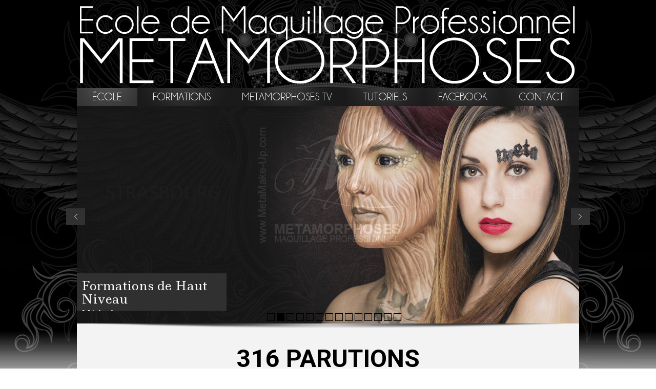

--- FILE ---
content_type: text/html
request_url: http://www.metamake-up.com/index.php?page=tutoriels&cabines=tout_afficher
body_size: 10294
content:

<!DOCTYPE html>

<html lang="fr" class="tutoriels" >

<head>

	    
	<meta charset="utf-8" />

	<TITLE>Tutos Maquillage et Effets Sp&eacute;ciaux - Ecole de Maquillage Metamorphoses - Strasbourg / Montpellier</TITLE>

	<META NAME="TITLE"         CONTENT="Tutos Maquillage et Effets Sp&eacute;ciaux - Ecole de Maquillage Metamorphoses - Strasbourg / Montpellier">

	<META NAME="DESCRIPTION"   CONTENT="Des centaines de pages disponibles : Techniques Maquillage, Astuces Make-Up, Effets Sp&eacute;ciaux, ou actualit&eacute; de la beaut&eacute;... L'id&eacute;al pour pr&eacute;parer une formation !">

	<META NAME="KEYWORDS"      CONTENT="école de maquillage, maquilleur, maquilleuses, metamorphoses, métamorphoses, sfx, effets spéciaux, metamake-up, sb make-up, formation maquillage, formation effets spéciaux, formation, make-up artist">

    <META NAME="AUTHOR"        CONTENT="Metamorphoses">

	<META NAME="SUBJECT"       CONTENT="Maquillage Professionnel">

	<META NAME="REVISIT-AFTER" CONTENT="7 DAYS">

	<META NAME="LANGUAGE"      CONTENT="FR">

	<META NAME="COPYRIGHT"     CONTENT="© Metamorphoses">

	<META NAME="OWNER"         CONTENT="Metamorphoses">

	<META NAME="ROBOTS"        CONTENT="index,follow">

	<META NAME="RATING"        CONTENT="Art et culture">

	<meta name="viewport" content="width=device-width,initial-scale=1.0,minimum-scale=1.0,maximum-scale=1.0,user-scalable=0">

	<meta property="og:image" content="http://www.MetaMake-Up.com/files/images/vignettes_opengraph/cabines.jpg" />

    <meta property="og:title" content="Pour que la beaut&eacute; n'ait plus de secret pour vous !" />

	<meta property="og:description" content="St&eacute;phanie Bernard, r&eacute;dactrice de la rubrique Technique Maquillage du Cabines depuis 2006 vous propose de retrouver ses trucs et astuces..." />

    <meta property="og:type" content="website" />

	<meta property="og:url" content="http://www.metamake-up.com/index.php?page=tutoriels&cabines=tout_afficher#cabines" />

	<meta name="google-site-verification" content="zXS6s3z2VBI9z0k_Y4VkjaOo-X2S2w3lOCGiEdx2ITE" />

	<base href="/">

	<link href='https://fonts.googleapis.com/css?family=Roboto:400,300,700' rel='stylesheet' type='text/css'>

	<link rel="stylesheet" type="text/css" href="engine1/style.css" />

	<!-- <script src="https://use.fonticons.com/74d44cd4.js"></script>  -->
	<script src="https://kit.fontawesome.com/ff34d8cc76.js" crossorigin="anonymous"></script>

	<script type="text/javascript" src="files/js/jquery-1.11.3.min.js"></script>

	<link href="files/outdatedbrowser/outdatedbrowser.min.css" rel="stylesheet" type="text/css" />

	<link href="files/reset.css" media="all" rel="stylesheet" type="text/css" />

	<link href="files/style.css" media="all" rel="stylesheet" type="text/css" />

	<SCRIPT type="text/javascript" language="Javascript" SRC="files/js/anti_frames.js"></SCRIPT>

	<SCRIPT type="text/javascript" language="Javascript" SRC="files/js/centrer_trame.js"></SCRIPT> 

	<script type="text/javascript" src="files/js/scripts.js"></script>

</head>

<body>

	<a href="./" class="head"></a>	

	<div id="wrapper">

		<nav id="navbar">

			<ul class="lvl_1">

				<li class="ecole active first"><a href="index.php?page=ecole#chersamis">école</a>

					<ul class="lvl_2">

						<li class="first"><a href="index.php?page=ecole&intervenants=O#intervenants">Intervenants</a></li>

						<li><a href="index.php?page=ecole&commentsinscrire=O#commentsinscrire">Comment s'inscrire</a></li>

						<li><a href="index.php?page=ecole&ousheberger=O#ousheberger">Où s'héberger</a></li>

						<li><a href="index.php?page=ecole&financements=quels_organismes#financial">Financements</a></li>

						<li><a href="index.php?page=ecole&faq=O#faq">FAQ</a></li>

						<li><a href="index.php?page=ecole&devenir=modele#lemetamakeupmodelsclub">Devenir Modèle</a></li>

						<li><a href="index.php?page=ecole&avis=O#avis">Avis Metamorphoses</a></li>

					</ul>

				</li>

				<li class="formations"><a href="index.php?page=formations#more">formations</a>

					<ul class="lvl_2">

						<li class="first"><a href="index.php?page=formations&formation_maquillage=par_Stephanie_Bernard#mup">Maquillage Professionnel</a></li>

						<li><a href="index.php?page=formations&formation_effetsspeciaux=par_Laurent_Zupan#sfx">Effets Spéciaux</a></li>

						<li><a href="index.php?page=formations&formation_perruque=les_competences_recherchees#wig">Perruques et Postiches</a></li>

						<li><a href="index.php?page=formations&formation_dessin=le_developpement_des_competences#drawing">Portrait / Créature Design</a></li>

						<li><a href="index.php?page=formations&stages=sur_le_terrain#ontheset">Stages Pratiques</a></li>

						<li><a href="index.php?page=formations#masterclasses">Masterclasses</a></li>

					</ul>

				</li>

				<li class="metatv"><a href="index.php?page=metamorphosestv&video=271633014#lecteur">metamorphoses tv</a></li>

				<li class="tutoriels"><a href="index.php?page=tutoriels">tutoriels</a></li>

				<li class="facebook"><a target="_blank" href="https://www.facebook.com/metamakeup">facebook</a></li>

				<li class="contact last"><a href="index.php?page=contact">contact</a>

					<ul class="lvl_2">

						<li class="first"><a href="index.php?page=contact#documentation">Documentation / Tarifs</a></li>

						<li><a href="index.php?page=contact#jpo">Dates de visites</a></li>

						<li><a href="index.php?page=contact#plan">Plan d'accès</a></li>

						<li><a href="index.php?page=contact#equipe">Coordonnées</a></li>

					</ul>

				</li>

			</ul>

		</nav>

		<nav id="sm-navbar">

			<ul class="lvl_1">

				<li class="ecole active first">

					<a href="index.php?page=ecole#chersamis">école</a>

					<div class="toggle"><i class="fa fa-chevron-up"></i></div>

					<ul class="lvl_2">

						<div class="close"><i class="fa fa-times"></i></div>

						<li class="first"><a href="index.php?page=ecole&intervenants=O#intervenants">Intervenants</a></li>

						<li><a href="index.php?page=ecole&commentsinscrire=O#commentsinscrire">Comment s'inscrire</a></li>

						<li><a href="index.php?page=ecole&ousheberger=O#ousheberger">Où s'héberger</a></li>

						<li><a href="index.php?page=ecole&financements=quels_organismes#financial">Financements</a></li>

						<li><a href="index.php?page=ecole&faq=O#faq">FAQ</a></li>

						<li><a href="index.php?page=ecole&devenir=modele#lemetamakeupmodelsclub">Devenir Modèle</a></li>

						<li><a href="index.php?page=ecole&avis=O#avis">Avis META</a></li>

					</ul>

				</li>

				<li class="formations">

					<a href="index.php?page=formations#more">formations</a>

					<div class="toggle"><i class="fa fa-chevron-up"></i></div>

					<ul class="lvl_2">

						<div class="close"><i class="fa fa-times"></i></div>

						<li class="first"><a href="index.php?page=formations&formation_maquillage=par_Stephanie_Bernard#mup">Maquillage Professionnel</a></li>

						<li><a href="index.php?page=formations&formation_effetsspeciaux=par_Laurent_Zupan#sfx">Effets Spéciaux</a></li>

						<li><a href="index.php?page=formations&formation_perruque=les_competences_recherchees#wig">Perruques et Postiches</a></li>

						<li><a href="index.php?page=formations&formation_dessin=le_developpement_des_competences#drawing">Portrait / Créature Design</a></li>

						<li><a href="index.php?page=formations&stages=sur_le_terrain#ontheset">Stages Pratiques</a></li>

						<li><a href="index.php?page=formations#masterclasses">Masterclasses</a></li>

					</ul>

				</li>

				<li class="metatv"><a href="index.php?page=metamorphosestv&video=271633014#lecteur">metamorphoses tv</a></li>

				<li class="tutoriels"><a href="index.php?page=tutoriels">tutoriels</a></li>

				<li class="contact last">

					<a href="index.php?page=contact">contact</a>

					<div class="toggle"><i class="fa fa-chevron-up"></i></div>

					<ul class="lvl_2">

						<div class="close"><i class="fa fa-times"></i></div>

						<li class="first"><a href="index.php?page=contact#documentation">Documentation / Tarifs</a></li>

						<li><a href="index.php?page=contact#jpo">Dates de visites</a></li>

						<li><a href="index.php?page=contact#plan">Plan d'accès</a></li>

						<li><a href="index.php?page=contact#equipe">Coordonnées</a></li>

					</ul>

				</li>

			</ul>

			<h1><span>METAMORPHOSES</span><br /><span>Maquillage et Effets Spéciaux</span></h1>

			<a class="icon" id="btn_menu"><i class="fa fa-bars"></i></a>

<!--			<a target="_blank" href="https://www.facebook.com/metamakeup" class="icon icon-facebook-official" id="btn_fb"></a>-->

			<div class="clear"></div>

		</nav>

		<div id="slider">

				<!-- Start WOWSlider.com BODY section --> <!-- add to the <body> of your page -->
	<div id="wowslider-container1">
	<div class="ws_images">
		<ul>
		
		<li><img src="data1/images/ecole.jpg" alt="" title="" id="wows1_0"/></li>
		
<!--		<li><a href="index.php?page=metamorphosestv&video=175713905#lecteur" target="_self"><img src="data1/images/bandeau_imats_claireleloup.jpg" alt="" title="" id="wows1_1"/></a></li>-->

		<li><a href="index.php?page=formations&plus_sur_METAMORPHOSES=ouiiiiii#more" target="_self"><img src="data1/images/morgane.jpg" alt="Formations de Haut Niveau" title="Formations de Haut Niveau" id="wows1_11"/></a>M&eacute;thodes et programmes EXCLUSIFS</li>

		<li><a href="index.php?page=formations&formation_MASTERCLASS_JinnyNick=par_les_champions_du_monde_de_bodypainting#masterclassesJinnyNick" target="_self"><img src="data1/images/master_nick_jinny_matteo_2016.jpg" alt="Masterclass avec Jinny, Nick Wolfe & Matteo Arfanotti" title="Masterclass avec Jinny, Nick Wolfe & Matteo Arfanotti" id="wows1_3"/></a>6 jours de formation à Strasbourg ou à Montpellier, uniquement chez METAMORPHOSES</li>

		<li><a href="index.php?page=formations&formation_MASTERCLASS_Kazu=le_meilleur_maquilleur_du_monde#masterclassesKazu" target="_self"><img src="data1/images/kazu_tsuji.jpg" alt="Masterclass &laquo; Old Age Make-Up &raquo; avec Kazuhiro Tsuji" title="Masterclass &laquo; Old Age Make-Up &raquo; avec Kazuhiro Tsuji" id="wows1_5"/></a>5 jours de formation à Strasbourg, uniquement chez METAMORPHOSES</li>

		<li><a href="index.php?page=formations&formation_MASTERCLASS_Jordu=le_creature_designer_d_hollywood#masterclassesJordu" target="_self"><img src="data1/images/jordu_schell.jpg" alt="Masterclass &laquo; Creature Design &raquo; avec Jordu Schell" title="Masterclass &laquo; Creature Design &raquo; avec Jordu Schell" id="wows1_7"/></a>5 jours de formation à Strasbourg, uniquement chez METAMORPHOSES</li>

		<li><a href="index.php?page=formations&formation_maquillage=par_Stephanie_Bernard#mup" target="_self"><img src="data1/images/stephaniebernard.jpg" alt="St&eacute;phanie Bernard" title="St&eacute;phanie Bernard" id="wows1_4"/></a>Directrice Artistique / Maquillage Professionnel</li>

		<li><a href="index.php?page=formations&formation_effetsspeciaux=par_Laurent_Zupan#sfx" target="_self"><img src="data1/images/laurentzupan.jpg" alt="Laurent Zupan" title="Laurent Zupan" id="wows1_6"/></a>Directeur Technique / Effets Sp&eacute;ciaux</li>
		
		<li><a href="index.php?page=contact#documentation" target="_parent"><img src="data1/images/documentation.jpg" alt="" title="" id="wows1_10"/></a></li>


		<li><a href="index.php?page=metamorphosestv&video=152383589#lecteur" target="_self"><img src="data1/images/imats.jpg" alt="" title="" id="wows1_12"/></a></li>

		<li><a href="http://www.boutique-majama.fr" target="_blank"><img src="data1/images/bandeau_meta6.jpg" alt="" title="" id="wows1_13"/></a></li>

		<!--<li><a href="index.php?page=contact#plan" target="_self"><img src="data1/images/vitrine.jpg" alt="" title="" id="wows1_14"/></a></li>-->

		<li><a href="index.php?page=contact#plan" target="_self"><img src="data1/images/strasbourg.jpg" alt="Metamorphoses à Strasbourg" title="Metamorphoses à Strasbourg" id="wows1_15"/></a>Depuis 2004 dans la capitale de l'Europe</li>
		<li><a href="index.php?page=contact#planMPL" target="_self"><img src="data1/images/montpellier.jpg" alt="Metamorphoses à Montpellier" title="Metamorphoses à Montpellier" id="wows1_2"/></a>Depuis 2016 au bord de la Méditérannée</li>
			
		<li><img src="data1/images/mixbeautysfx.jpg" alt="" title="" id="wows1_8"/></li>

		<li><img src="data1/images/toothfairy.jpg" alt="" title="" id="wows1_16"/></li>

		</ul>
	</div>
	
	<div class="ws_bullets">
		<div>
		

		<a href="#" title=""><img src="data1/tooltips/ecole.jpg" alt=""/>1</a>

<!--		<a href="#" title=""><img src="data1/tooltips/bandeau_imats_claireleloup.jpg" alt=""/>2</a>-->

		<a href="#" title="Formations de Haut Niveau"><img src="data1/tooltips/morgane.jpg" alt="Formations de Haut Niveau"/>12</a>

		<a href="#" title="Masterclass avec Jinny, Nick Wolfe & Matteo Arfanotti"><img src="data1/tooltips/master_nick_jinny_matteo_2016.jpg" alt="Masterclass avec Jinny, Nick Wolfe & Matteo Arfanotti"/>4</a>

		<a href="#" title="Masterclass &laquo; Old Age Make-Up &raquo; avec Kazuhiro Tsuji"><img src="data1/tooltips/kazu_tsuji.jpg" alt="Masterclass &laquo; Old Age Make-Up &raquo; avec Kazuhiro Tsuji"/>6</a>

		<a href="#" title="Masterclass &laquo; Creature Design &raquo; avec Jordu Schell"><img src="data1/tooltips/jordu_schell.jpg" alt="Masterclass &laquo; Creature Design &raquo; avec Jordu Schell"/>8</a>

		<a href="#" title="St&eacute;phanie Bernard"><img src="data1/tooltips/stephaniebernard.jpg" alt="St&eacute;phanie Bernard"/>5</a>

		<a href="#" title="Laurent Zupan"><img src="data1/tooltips/laurentzupan.jpg" alt="Laurent Zupan"/>7</a>
			

		<a href="#" title=""><img src="data1/tooltips/documentation.jpg" alt=""/>11</a>


		<a href="#" title=""><img src="data1/tooltips/imats.jpg" alt=""/>13</a>

		<a href="#" title=""><img src="data1/tooltips/bandeau_meta6.jpg" alt=""/>14</a>

		<!--<a href="#" title=""><img src="data1/tooltips/vitrine.jpg" alt=""/>15</a>-->
		
		<a href="#" title="Metamorphoses à Strasbourg"><img src="data1/tooltips/strasbourg.jpg" alt="Metamorphoses à Strasbourg"/>16</a>
		<a href="#" title="Metamorphoses à Montpellier"><img src="data1/tooltips/montpellier.jpg" alt="Metamorphoses à Montpellier"/>3</a>

		<a href="#" title=""><img src="data1/tooltips/mixbeautysfx.jpg" alt=""/>9</a>

		<a href="#" title=""><img src="data1/tooltips/toothfairy.jpg" alt=""/>17</a>

		</div>
		
	</div>
	
	<!-- Generated by WOWSlider.com v5.6 -->
	
	<div class="ws_shadow"></div>
	
	</div>

	<script type="text/javascript" src="engine1/wowslider.js"></script>

	<script type="text/javascript" src="engine1/script.js"></script>

	<!-- End WOWSlider.com BODY section -->

		</div>

		<div id="content">

			<div class="col-lg-12" id="tutoriels">
	<p class="f-xl headline center-content"><b>316 PARUTIONS</b></p>
	<p>
		<b>L'&eacute;quipe Metamorphoses est fi&egrave;re de participer &agrave; la r&eacute;daction de votre presse sp&eacute;cialis&eacute;e. Nous remercions chaleureusement ces partenaires qui nous font ou nous ont fait confiance : voici les archives de nos contributions &agrave; ces magnifiques magazines !</b>
	</p><br />
	<div class="col-sm-6 center-content">
		<a href="index.php?page=tutoriels#sfx"><img alt="S.F.X la magazine des effets sp&eacute;ciaux au cin&eacute;ma" border="0" src="files/images/Logo-SfxPETIT.gif" /></a>
	</div>
	<div class="col-sm-6 center-content">
        <a href="index.php?page=tutoriels#toxic"><img alt="L'Ecran Fantastique - Toxic - Maquillage Laurent Zupan" border="0" src="files/images/Logo-EcranFantastiquePETIT.png"></a>
    </div>
	<div class="col-sm-4 center-content">
        <a href="index.php?page=tutoriels#cabines"><img alt="Cabines, l'information technique et &eacute;conomique de la beaut&eacute;" border="0" src="files/images/Logo-CabinesPETIT.gif"></a>
    </div>
    <div class="col-sm-4 center-content">
        <a href="index.php?page=tutoriels#exceptionail"><img alt="Les Nouvelles Esth&eacute;tiques Spa Canada" border="0" src="files/images/Logo-ExceptioNailBeautyPETIT.png"></a>
    </div>
    <div class="col-sm-4 last center-content">
        <img alt="Mode Inside" border="0" src="files/images/Logo-ModeInsidePETIT.png">
    </div>
    <div class="clear"></div>

	<br />
	<p>
	<h1 class="aot_black headline" id="chersamis">Le Maquillage Professionnel</h1>
	</p>
	<p align="justify">
		St&eacute;phanie Bernard a sign&eacute;, entre juillet 2006 et avril 2015, la rubrique "Technique Maquillage" du magazine CABINES, bien connu et appr&eacute;ci&eacute; des esth&eacute;ticiennes francophones. Retrouvez ici pas moins de 59 articles d'archives.
	</p>
	<p align="justify">
		Les talents de r&eacute;dactice et de p&eacute;dagogue de S&eacute;phanie sont sollicit&eacute;s outre Atlantique par ExceptioNail.Beauty, suppl&eacute;ment du magazine "Les Nouvelles Esth&eacute;tiques Spa" Canada. 26 articles publi&eacute;s depuis septembre 2009 sont &eacute;galement disponibles ici. Enfin, St&eacute;phanie travaille avec Spa et Beaut&eacute; Magazine depuis janvier 2014 (5 articles) et avec Mode Inside depuis janvier 2013 (38 articles et contributions). 
	</p>
	<p align="justify">
		Profitez de son exp&eacute;rience : d&eacute;couvrez et d&eacute;vorez les dizaines de pages de tutoriels et les nombreux conseils de St&eacute;phanie !
	</p>
	<p>
	<h1 class="aot_black headline" id="chersamis">Les Effets Spéciaux</h1>
	</p>
	<p align="justify">
		Laurent Zupan a repris en d&eacute;cembre 2006 la rubrique "Mascarade" du c&eacute;l&egrave;bre bimensuel S.F.X. C'est ce magazine (et cette rubrique autrefois tenue par un autre maquilleur) qui lui avait donn&eacute; l'envie d'exercer le m&eacute;tier cr&eacute;atif de maquilleur. 
	</p>
	<p align="justify">
		Il partage ses trucs et astuces avec vous dans ce magazine bien connu et appr&eacute;ci&eacute; de tous les dingues d'effets sp&eacute;ciaux francophones, retrouvez 92 articles S.F.X, 4 articles dans le suppl&eacute;ment TOXIC de l'Ecran Fantastique, 2 articles dans MUP - Make-Up Professionnal, ou encore 14 articles sur le site www.effets-speciaux.info.
	</p>
	<p align="justify">
		Profitez bien de ces importantes ressources documentaires et d&eacute;couvrez pourquoi Alain Bielik, r&eacute;dacteur en chef de S.F.X, s'amuse en parlant syst&eacute;matiquement de &laquo; l'indispensable Laurent Zupan &raquo;.
	</p>
</div>

<div class="col-lg-12 sep-top itemPublication" id="sfx">
	<div class="col-sm-12 center-content">
		<img alt=""  src="files/images/Logo-Sfx.gif" /><br />
		<p><b>92 articles</b> - <i>Magazine S.F.X dispo dans toutes les bonnes maisons de presse !</i><br>Abonnement : <a href="https://www.cesar-editions.com/abonnements/abonnement-s-f-x-1-an-4-n-france-detail.html" target="_blank">France</a> - <a href="https://www.cesar-editions.com/abonnements/abonnement-s-f-x-1-an-4-n-europe-detail.html" target="_blank">Europe / DOM</a> - <a href="https://www.cesar-editions.com/abonnements/abonnement-s-f-x-1-an-4-n-hors-europe-detail.html" target="_blank">Monde</a></p>
	</div>
	<div class="col-sm-6 txt-right img">
		<img alt="Laurent Zupan formateur et directeur de l'&eacute;cole Metamorphoses" src="files/images/laurent.png" />
	</div>
	<div class="col-sm-6 txt-left listPdf f-sm">
		
				<p>
					<img src="files/images/pdf.gif">
				 	<a href="http://www.maquilleurs.fr/actu/SFX/214_-_11-2022_-_Du_poil_de_la_bete.pdf" target="_blank">Du poil de la bête</a><br/><i>Novembre 2022</i>
				</p>
				
				<p>
					<img src="files/images/pdf.gif">
				 	<a href="http://www.maquilleurs.fr/actu/SFX/213_-_07-2022_-_La_peau_sur_les_os.pdf" target="_blank">La peau sur les os</a><br/><i>Juillet 2022</i>
				</p>
				
				<p>
					<img src="files/images/pdf.gif">
				 	<a href="http://www.maquilleurs.fr/actu/SFX/212_-_04-2022_-_ZONE_51_3.pdf" target="_blank">ZONE 51 partie 3</a><br/><i>Avril 2022</i>
				</p>
				
				<p>
					<img src="files/images/pdf.gif">
				 	<a href="http://www.maquilleurs.fr/actu/SFX/211_-_12-2021_-_Le_plastique_fantastique.pdf" target="_blank">Le plastique c'est (toujours) fantastique</a><br/><i>Décembre 2021</i>
				</p>
				
				<p>
					<img src="files/images/pdf.gif">
				 	<a href="http://www.maquilleurs.fr/actu/SFX/210_-_09-2021_-_ZONE_51_2.pdf" target="_blank">ZONE 51 (2ème partie)</a><br/><i>Septembre 2021</i>
				</p>
				
				<p>
					<img src="files/images/pdf.gif">
				 	<a href="http://www.maquilleurs.fr/actu/SFX/209_-_06-2021_-_ZONE_51_1.pdf" target="_blank">ZONE 51 (1ère partie)</a><br/><i>Juin 2021</i>
				</p>
				
				<p>
					<img src="files/images/pdf.gif">
				 	<a href="http://www.maquilleurs.fr/actu/SFX/208_-_03-2021_-_Petites_idees_noires.pdf" target="_blank">(Petites) idées noires</a><br/><i>Mars 2021</i>
				</p>
				
				<p>
					<img src="files/images/pdf.gif">
				 	<a href="http://www.maquilleurs.fr/actu/SFX/207_-_11-2020_-_C_est_dans_la_boite.pdf" target="_blank">C'est dans la boîte</a><br/><i>Novembre 2020</i>
				</p>
				
		<p>
			&rArr; <a class="equipenoir" href="index.php?page=tutoriels&sfx=tout_afficher#sfx"><b>AFFICHER LES 84 AUTRES ARTICLES</b></a>
		</p>
			</div>
</div><div class="col-lg-12 sep-top itemPublication" id="cabines">
	<div class="col-sm-12 center-content">
		<img alt=""  src="files/images/Logo-Cabines.gif" /><br />
		<p><b>59 articles</b> - <i>Magazine CABINES - <a href="http://www.cabines.fr/" target="_blank">www.cabines.fr</a></i></p>
	</div>
	<div class="col-sm-6 txt-right img">
		<img alt="Stéphanie Bernard, formatrice et fondatrice de l'école Metamorphoses" src="files/images/stephanie.png" />
	</div>
	<div class="col-sm-6 txt-left listPdf f-sm">
		
				<p>
					<img src="files/images/pdf.gif">
				 	<a href="http://www.maquilleurs.fr/actu/CABINES/274_-_04-2015_-_50nuancesdegris.pdf" target="_blank">50 nuances... de GRIS !</a><br/><i>Avril 2015</i>
				</p>
				
				<p>
					<img src="files/images/pdf.gif">
				 	<a href="http://www.maquilleurs.fr/actu/CABINES/272_-_02-2015_-_extreme_make-up.pdf" target="_blank">Extreme Make-Up</a><br/><i>Février 2015</i>
				</p>
				
				<p>
					<img src="files/images/pdf.gif">
				 	<a href="http://www.maquilleurs.fr/actu/CABINES/271_-_01-2015_-_bouche_noire_ou_rouge_et_oeil_de_chat.pdf" target="_blank">Bouche Noire ou Rouge et Oeil de chat</a><br/><i>Janvier 2015</i>
				</p>
				
				<p>
					<img src="files/images/pdf.gif">
				 	<a href="http://www.maquilleurs.fr/actu/CABINES/270_-_11-2014_-_Paillettes_et_maquillage.pdf" target="_blank">Paillettes et Maquillage</a><br/><i>Novembre 2014</i>
				</p>
				
				<p>
					<img src="files/images/pdf.gif">
				 	<a href="http://www.maquilleurs.fr/actu/CABINES/269_-_10-2014_-_Un_montre_pour_Halloween.pdf" target="_blank">Un monstre pour Halloweem</a><br/><i>Octobre 2014</i>
				</p>
				
				<p>
					<img src="files/images/pdf.gif">
				 	<a href="http://www.maquilleurs.fr/actu/CABINES/268_-_09-2014_-_Colorimetrie_les_couleurs_par_leurs_vrais_noms.pdf" target="_blank">Colorimétrie : appelons les couleurs par leurs vrais noms !</a><br/><i>Septembre 2014</i>
				</p>
				
				<p>
					<img src="files/images/pdf.gif">
				 	<a href="http://www.maquilleurs.fr/actu/CABINES/267_-_07-2014_-_Les_transferts_de_tatouage_hyper_realistes.pdf" target="_blank">Les Transferts de Tatouage : Hyper Réalistes !</a><br/><i>Juillet 2014</i>
				</p>
				
				<p>
					<img src="files/images/pdf.gif">
				 	<a href="http://www.maquilleurs.fr/actu/CABINES/266_-_10-2013_-_Lunettes_et_maquillage.pdf" target="_blank">Lunettes et Maquillage</a><br/><i>Octobre 2013</i>
				</p>
				
				<p>
					<img src="files/images/pdf.gif">
				 	<a href="http://www.maquilleurs.fr/actu/CABINES/263_-_06-2013_-_I_love_l_eyeliner.pdf" target="_blank">I love l'eyeliner</a><br/><i>Mai 2013</i>
				</p>
				
				<p>
					<img src="files/images/pdf.gif">
				 	<a href="http://www.maquilleurs.fr/actu/CABINES/261_-_04-2013_-_Une_touche_de_pop.pdf" target="_blank">Une touche de pop pour cet été</a><br/><i>Avril 2013</i>
				</p>
				
				<p>
					<img src="files/images/pdf.gif">
				 	<a href="http://www.maquilleurs.fr/actu/CABINES/260_-_03-2013_-_Je_veux_une_bouche_parfaite.pdf" target="_blank">Je veux... une bouche PARFAITE !</a><br/><i>Mars 2013</i>
				</p>
				
				<p>
					<img src="files/images/pdf.gif">
				 	<a href="http://www.maquilleurs.fr/actu/CABINES/257_-_12-2012_-_Colorimetrie_poussee_3-3.pdf" target="_blank">La colorimétrie poussée 3/3</a><br/><i>Décembre 2012</i>
				</p>
				
				<p>
					<img src="files/images/pdf.gif">
				 	<a href="http://www.maquilleurs.fr/actu/CABINES/255_-_10-2012_-_Colorimetrie_poussee_2-3.pdf" target="_blank">La colorimétrie poussée 2/3</a><br/><i>Octobre 2012</i>
				</p>
				
				<p>
					<img src="files/images/pdf.gif">
				 	<a href="http://www.maquilleurs.fr/actu/CABINES/252_-_06-2012_-_Colorimetrie_poussee_1-3.pdf" target="_blank">La colorimétrie poussée 1/3</a><br/><i>Juin 2012</i>
				</p>
				
				<p>
					<img src="files/images/pdf.gif">
				 	<a href="http://www.maquilleurs.fr/actu/CABINES/250_-_04-2012_-_Mode_et_beaute_Mode_d_emploi.pdf" target="_blank">Le maquillage Mode et Beauté - Mode d'emploi</a><br/><i>Avril 2012</i>
				</p>
				
				<p>
					<img src="files/images/pdf.gif">
				 	<a href="http://www.maquilleurs.fr/actu/CABINES/249_-_03-2012_-_Decouvrez_le_look_pin-up.pdf" target="_blank">Découvrez le look Pin-Up</a><br/><i>Mars 2012</i>
				</p>
				
				<p>
					<img src="files/images/pdf.gif">
				 	<a href="http://www.maquilleurs.fr/actu/CABINES/247_-_01-2012_-_Les_faux_cils_correctifs_et_fantaisie.pdf" target="_blank">Les faux cils correctifs et fantaisie</a><br/><i>Janvier 2012</i>
				</p>
				
				<p>
					<img src="files/images/pdf.gif">
				 	<a href="http://www.maquilleurs.fr/actu/CABINES/246_-_12-2011_-_Retour_aux_sources.pdf" target="_blank">Retour à l'oeil charbonneux !</a><br/><i>Décembre 2011</i>
				</p>
				
				<p>
					<img src="files/images/pdf.gif">
				 	<a href="http://www.maquilleurs.fr/actu/CABINES/244_-_10-2011_-_Lorsque_l_illustration_devient_photographie.pdf" target="_blank">Lorsque l'illustration devient photographie</a><br/><i>Octobre 2011</i>
				</p>
				
				<p>
					<img src="files/images/pdf.gif">
				 	<a href="http://www.maquilleurs.fr/actu/CABINES/240_-_05-2011_-_Le_maquillage_Asiatique.pdf" target="_blank">Le maquillage Asiatique</a><br/><i>Mai 2011</i>
				</p>
				
				<p>
					<img src="files/images/pdf.gif">
				 	<a href="http://www.maquilleurs.fr/actu/CABINES/238_-_03-2011_-_La_gamme_TotalHD.pdf" target="_blank">La gamme TotalHD</a><br/><i>Mars 2011</i>
				</p>
				
				<p>
					<img src="files/images/pdf.gif">
				 	<a href="http://www.maquilleurs.fr/actu/CABINES/237_-_02-2011_-_Un_maquillage_mediteranneen_parfait.pdf" target="_blank">Un maquillage mediteranneen parfait</a><br/><i>Février 2011</i>
				</p>
				
				<p>
					<img src="files/images/pdf.gif">
				 	<a href="http://www.maquilleurs.fr/actu/CABINES/235_-_12-2010_-_Le_noir_ne_nous_quitte_pas.pdf" target="_blank">Le noir ne nous quitte pas</a><br/><i>Décembre 2010</i>
				</p>
				
				<p>
					<img src="files/images/pdf.gif">
				 	<a href="http://www.maquilleurs.fr/actu/CABINES/233_-_10-2010_-_Les_zombies.pdf" target="_blank">Les zombies</a><br/><i>Octobre 2010</i>
				</p>
				
				<p>
					<img src="files/images/pdf.gif">
				 	<a href="http://www.maquilleurs.fr/actu/CABINES/229_-_05-2010_-_Oeil_charbonneux_ou_fume.pdf" target="_blank">Oeil charbonneux ou fumé</a><br/><i>Mai 2010</i>
				</p>
				
				<p>
					<img src="files/images/pdf.gif">
				 	<a href="http://www.maquilleurs.fr/actu/CABINES/227_-_03-2010_-_Parlons_un_peu_de_poussiere_d_or.pdf" target="_blank">Parlons un peu de poussière d'or</a><br/><i>Mars 2010</i>
				</p>
				
				<p>
					<img src="files/images/pdf.gif">
				 	<a href="http://www.maquilleurs.fr/actu/CABINES/226_-_02-2010_-_Le_maquillage_Bleu.pdf" target="_blank">Le maquillage bleu</a><br/><i>Février 2010</i>
				</p>
				
				<p>
					<img src="files/images/pdf.gif">
				 	<a href="http://www.maquilleurs.fr/actu/CABINES/224_-_12-2009_-_Brisons_les_regles.pdf" target="_blank">Brisons les règles</a><br/><i>Décembre 2009</i>
				</p>
				
				<p>
					<img src="files/images/pdf.gif">
				 	<a href="http://www.maquilleurs.fr/actu/CABINES/222_-_10-2009_-_La_femme_de_Jack_O_Lantern.pdf" target="_blank">La femme de Jack O Lantern</a><br/><i>Octobre 2009</i>
				</p>
				
				<p>
					<img src="files/images/pdf.gif">
				 	<a href="http://www.maquilleurs.fr/actu/CABINES/218_-_05-2009_-_Tendance_printemps_ete_2009.pdf" target="_blank">Tendance printemps été 2009</a><br/><i>Mai 2009</i>
				</p>
				
				<p>
					<img src="files/images/pdf.gif">
				 	<a href="http://www.maquilleurs.fr/actu/CABINES/217_-_04-2009_-_Un_look_Total_Nacre.pdf" target="_blank">Un look « Total Nacre »</a><br/><i>Avril 2009</i>
				</p>
				
				<p>
					<img src="files/images/pdf.gif">
				 	<a href="http://www.maquilleurs.fr/actu/CABINES/216_-_03-2009_-_Tatouage_temporaire.pdf" target="_blank">Tatouage temporaire</a><br/><i>Mars 2009</i>
				</p>
				
				<p>
					<img src="files/images/pdf.gif">
				 	<a href="http://www.maquilleurs.fr/actu/CABINES/215_-_02-2009_-_Des_felins_pour_Carnaval.pdf" target="_blank">Des félins pour Carnaval</a><br/><i>Février 2009</i>
				</p>
				
				<p>
					<img src="files/images/pdf.gif">
				 	<a href="http://www.maquilleurs.fr/actu/CABINES/214_-_01-2009_-_Le_Maquillage_HD.pdf" target="_blank">Le Maquillage HD</a><br/><i>Janvier 2009</i>
				</p>
				
				<p>
					<img src="files/images/pdf.gif">
				 	<a href="http://www.maquilleurs.fr/actu/CABINES/213_-_12-2008_-_Inspiration_annees_20.pdf" target="_blank">Inspiration années 20 pour les fêtes</a><br/><i>Décembre 2008</i>
				</p>
				
				<p>
					<img src="files/images/pdf.gif">
				 	<a href="http://www.maquilleurs.fr/actu/CABINES/212_-_11-2008_-_Un_look_Rock_et_Glamour_pour_cet_hiver.pdf" target="_blank">Un look Rock et Glamour pour cet hiver</a><br/><i>Novembre 2008</i>
				</p>
				
				<p>
					<img src="files/images/pdf.gif">
				 	<a href="http://www.maquilleurs.fr/actu/CABINES/211_-_10-2008_-_Faire_peur_pour_Halloween.pdf" target="_blank">Faire peur pour Halloween !</a><br/><i>Octobre 2008</i>
				</p>
				
				<p>
					<img src="files/images/pdf.gif">
				 	<a href="http://www.maquilleurs.fr/actu/CABINES/210_-_09-2008_-_Zoom_sur_les_Faux_Cils.pdf" target="_blank">Zoom sur les Faux Cils</a><br/><i>Septembre 2008</i>
				</p>
				
				<p>
					<img src="files/images/pdf.gif">
				 	<a href="http://www.maquilleurs.fr/actu/CABINES/208_-_06-2008_-_Le_Maquillage_Mariee_revisite.pdf" target="_blank">Le Maquillage Mariée revisité</a><br/><i>Juin 2008</i>
				</p>
				
				<p>
					<img src="files/images/pdf.gif">
				 	<a href="http://www.maquilleurs.fr/actu/CABINES/207_-_05-2008_-_Tendance_forte_le_Bleu.pdf" target="_blank">Tendance forte : le Bleu</a><br/><i>Mai 2008</i>
				</p>
				
				<p>
					<img src="files/images/pdf.gif">
				 	<a href="http://www.maquilleurs.fr/actu/CABINES/206_-_04-2008_-_Le_noir_et_le_blanc_(2).pdf" target="_blank">Le noir et le banc (2/2)</a><br/><i>Avril 2008</i>
				</p>
				
				<p>
					<img src="files/images/pdf.gif">
				 	<a href="http://www.maquilleurs.fr/actu/CABINES/205_-_03-2008_-_Le_noir_et_le_banc_(1).pdf" target="_blank">Le noir et le banc (1/2)</a><br/><i>Mars 2008</i>
				</p>
				
				<p>
					<img src="files/images/pdf.gif">
				 	<a href="http://www.maquilleurs.fr/actu/CABINES/204_-_02-2008_-_De_la_femme_au_Papillon.pdf" target="_blank">De la femme au Papillon</a><br/><i>Février 2008</i>
				</p>
				
				<p>
					<img src="files/images/pdf.gif">
				 	<a href="http://www.maquilleurs.fr/actu/CABINES/203_-_01-2008_-_Couleurs_et_textures_font_la_difference.pdf" target="_blank">Les Couleurs et les Textures font la différence</a><br/><i>Janvier 2008</i>
				</p>
				
				<p>
					<img src="files/images/pdf.gif">
				 	<a href="http://www.maquilleurs.fr/actu/CABINES/202_-_12-2007_-_Glamour_et_RNR.pdf" target="_blank">Glamour et Rock'n'roll pour les fêtes</a><br/><i>Décembre 2007</i>
				</p>
				
				<p>
					<img src="files/images/pdf.gif">
				 	<a href="http://www.maquilleurs.fr/actu/CABINES/201_-_11-2007_-_Raffine_elegant_et_colore.pdf" target="_blank">Raffiné, élégant et coloré</a><br/><i>Novembre 2007</i>
				</p>
				
				<p>
					<img src="files/images/pdf.gif">
				 	<a href="http://www.maquilleurs.fr/actu/CABINES/200_-_10-2007_-_Sorcieres.pdf" target="_blank">Tout le monde connait des histoires de Sorcières</a><br/><i>Octobre 2007</i>
				</p>
				
				<p>
					<img src="files/images/pdf.gif">
				 	<a href="http://www.maquilleurs.fr/actu/CABINES/199_-_09-2007_-_Abstrait_et_peinture_sur_corps.pdf" target="_blank">L'Abstrait et la Peinture sur Corps</a><br/><i>Septembre 2007</i>
				</p>
				
				<p>
					<img src="files/images/pdf.gif">
				 	<a href="http://www.maquilleurs.fr/actu/CABINES/198_-_06-2007_-_La_mariee_orientale.pdf" target="_blank">La Mariée Orientale</a><br/><i>Juin 2007</i>
				</p>
				
				<p>
					<img src="files/images/pdf.gif">
				 	<a href="http://www.maquilleurs.fr/actu/CABINES/197_-_05-2007_-_Couleur_et_brillance.pdf" target="_blank">Couleur et brillance sont à l'honneur</a><br/><i>Mai 2007</i>
				</p>
				
				<p>
					<img src="files/images/pdf.gif">
				 	<a href="http://www.maquilleurs.fr/actu/CABINES/196_-_04-2007_-_Le_teint_a_5_couleurs.pdf" target="_blank">Le teint à 5 couleurs</a><br/><i>Avril 2007</i>
				</p>
				
				<p>
					<img src="files/images/pdf.gif">
				 	<a href="http://www.maquilleurs.fr/actu/CABINES/195_-_03-2007_-_Beaute_et_corps.pdf" target="_blank">Beauté et corps</a><br/><i>Mars 2007</i>
				</p>
				
				<p>
					<img src="files/images/pdf.gif">
				 	<a href="http://www.maquilleurs.fr/actu/CABINES/194_-_02-2007_-_Le_masque_de_Venise.pdf" target="_blank">Le masque de Venise</a><br/><i>Février 2007</i>
				</p>
				
				<p>
					<img src="files/images/pdf.gif">
				 	<a href="http://www.maquilleurs.fr/actu/CABINES/193_-_01-2007_-_Une_tendance_-_3_maquillages.pdf" target="_blank">Une tendance, trois maquillages</a><br/><i>Janvier 2007</i>
				</p>
				
				<p>
					<img src="files/images/pdf.gif">
				 	<a href="http://www.maquilleurs.fr/actu/CABINES/192_-_12-2006_-_Corrections_du_visage_(2).pdf" target="_blank">Le maquillage et ses astuces correctives (2/2)</a><br/><i>Décembre 2006</i>
				</p>
				
				<p>
					<img src="files/images/pdf.gif">
				 	<a href="http://www.maquilleurs.fr/actu/CABINES/191_-_11-2006_-_Corrections_du_visage_(1).pdf" target="_blank">Le maquillage et ses astuces correctives (1/2)</a><br/><i>Novembre 2006</i>
				</p>
				
				<p>
					<img src="files/images/pdf.gif">
				 	<a href="http://www.maquilleurs.fr/actu/CABINES/190_-_10-2006_-_Belles_Vampirella.pdf" target="_blank">Belles Vampirella</a><br/><i>Octobre 2006</i>
				</p>
				
				<p>
					<img src="files/images/pdf.gif">
				 	<a href="http://www.maquilleurs.fr/actu/CABINES/189_-_09-2006_-_Mise_en_beaute_au_maquillage_sophistique.pdf" target="_blank">De la Mise en beauté au Maquillage sophistiqué</a><br/><i>Septembre 2006</i>
				</p>
				
				<p>
					<img src="files/images/pdf.gif">
				 	<a href="http://www.maquilleurs.fr/actu/CABINES/188_-_07-2006_-_Bases_du_maquillage.pdf" target="_blank">Les Bases du Maquillage</a><br/><i>Juillet 2006</i>
				</p>
					</div>
</div><div class="col-lg-12 sep-top itemPublication" id="toxic">
	<div class="col-sm-12 center-content">
		<img alt=""  src="files/images/Logo-EcranFantastique.png" /><br />
		<p><b>4 articles</b> - <i>Magazine TOXIC, suppl&eacute;ment de l'Ecran Fantastique dispo en kiosques !</i></p>
	</div>
	<div class="col-sm-6 txt-right img">
		<img alt="Laurent Zupan formateur et directeur de l'&eacute;cole Metamorphoses" src="files/images/couve_ecranfantastique.png" />
	</div>
	<div class="col-sm-6 txt-left listPdf f-sm">
		
				<p>
					<img src="files/images/pdf.gif">
				 	<a href="http://www.maquilleurs.fr/actu/TOXIC/361_-_01-2015_levez_le_pouce_ou_pas.pdf" target="_blank">Levez le pouce ! (ou pas)</a><br/><i>Janvier 2015</i>
				</p>
				
				<p>
					<img src="files/images/pdf.gif">
				 	<a href="http://www.maquilleurs.fr/actu/TOXIC/360_-_12-2014_mettons_les_doigts_ou_ca_fait_mal.pdf" target="_blank">Mettons les doigts où ça fait mal</a><br/><i>Décembre 2014</i>
				</p>
				
				<p>
					<img src="files/images/pdf.gif">
				 	<a href="http://www.maquilleurs.fr/actu/TOXIC/359_-_11-2014_la_contagion_se_propage.pdf" target="_blank">La contagion se propage</a><br/><i>Novembre 2014</i>
				</p>
				
				<p>
					<img src="files/images/pdf.gif">
				 	<a href="http://www.maquilleurs.fr/actu/TOXIC/358_-_10-2014_l_epidemie_a_commence.pdf" target="_blank">L'épidémie a commencé</a><br/><i>Octobre 2014</i>
				</p>
					</div>
</div><div class="col-lg-12 sep-top itemPublication" id="esi">
	<div class="col-sm-12 center-content">
		<a href="http://www.effets-speciaux.info/" target="_blank"><img alt="" border="0" src="files/images/Logo-Esi.png" /></a><br />
		<p><b>14 articles</b> - <i>Le site des passionn&eacute;s d'Effets Sp&eacute;ciaux !</i><br />
		<a href="http://www.effets-speciaux.info/" target="_blank" >www.effets-speciaux.info</a></p>
	</div>
	<div class="col-sm-6 txt-right img">
		<img alt="" src="files/images/couve_esi.png" />
	</div>
	<div class="col-sm-6 txt-left listPdf f-sm">
		
				<p>
					<img src="files/images/lien.gif">
				 	<a href="http://www.effets-speciaux.info/article?id=669" target="_blank">Moulage de Sculpture (pour tirage en mousse polyuréthane et mousse de latex)</a><br/><i>Mai 2012</i>
				</p>
				
				<p>
					<img src="files/images/lien.gif">
				 	<a href="http://www.effets-speciaux.info/article?id=644" target="_blank">Le tirage en silicone</a><br/><i>Mars 2012</i>
				</p>
				
				<p>
					<img src="files/images/lien.gif">
				 	<a href="http://www.effets-speciaux.info/article?id=639" target="_blank">Moulage d une créature en résine polyester stratifiée  Première partie</a><br/><i>Février 2012</i>
				</p>
				
				<p>
					<img src="files/images/lien.gif">
				 	<a href="http://www.effets-speciaux.info/article?id=502" target="_blank">Reportage IMATS 2011 (G. PAILLET / J.P. LOMAS) - 2ème partie</a><br/><i>Février 2011</i>
				</p>
				
				<p>
					<img src="files/images/lien.gif">
				 	<a href="http://www.effets-speciaux.info/article?id=177" target="_blank">Fabrication d un faux bras en gélatine</a><br/><i>Février 2011</i>
				</p>
				
				<p>
					<img src="files/images/lien.gif">
				 	<a href="http://www.effets-speciaux.info/article?id=501" target="_blank">Reportage IMATS 2011 (G. PAILLET / J.P. LOMAS) - 1ère partie</a><br/><i>Février 2011</i>
				</p>
				
				<p>
					<img src="files/images/lien.gif">
				 	<a href="http://www.effets-speciaux.info/article?id=346" target="_blank">Prothèses transferts « sur mesures » - première partie : la fabrication du moule</a><br/><i>Mars 2010</i>
				</p>
				
		<p>
			&rArr; <a class="equipenoir" href="index.php?page=tutoriels&esi=tout_afficher#esi"><b>AFFICHER LES 7 AUTRES ARTICLES</b></a>
		</p>
			</div>
</div><div class="col-lg-12 sep-top itemPublication" id="exceptionail">
	<div class="col-sm-12 center-content">
		<img alt=""  src="files/images/Logo-ExceptioNailBeauty.png" /><br />
		<p><b>26 articles</b> - <i>Magazine EXCEPTIONAIL.BEAUTY - <a href="http://www.nouvelles-esthetiques.ca" target="_blank">www.nouvelles-esthetiques.ca</a></i></p>
	</div>
	<div class="col-sm-6 txt-right img">
		<img alt="" src="files/images/couve_exceptionail.png" />
	</div>
	<div class="col-sm-6 txt-left listPdf f-sm">
		
				<p>
					<img src="files/images/pdf.gif">
				 	<a href="http://www.maquilleurs.fr/actu/EXCEPTIONAIL/91_-_11-2014_-_Dore.pdf" target="_blank">L'indémodable doré...</a><br/><i>Novembre 2014</i>
				</p>
				
				<p>
					<img src="files/images/pdf.gif">
				 	<a href="http://www.maquilleurs.fr/actu/EXCEPTIONAIL/90_-_09-2014_-_Bodypainting.pdf" target="_blank">Bodypainting</a><br/><i>Septembre 2014</i>
				</p>
				
				<p>
					<img src="files/images/pdf.gif">
				 	<a href="http://www.maquilleurs.fr/actu/EXCEPTIONAIL/89_-_07-2014_-_Devenez_une_Make-Up_Biotysta.pdf" target="_blank">Devenez une Make-Up Biotysta !</a><br/><i>Juillet 2014</i>
				</p>
				
				<p>
					<img src="files/images/pdf.gif">
				 	<a href="http://www.maquilleurs.fr/actu/EXCEPTIONAIL/87_-_03-2014_-_Les_secrets_du_ral.pdf" target="_blank">Les secrets du Rouge à Lèvres</a><br/><i>Mars 2014</i>
				</p>
				
				<p>
					<img src="files/images/pdf.gif">
				 	<a href="http://www.maquilleurs.fr/actu/EXCEPTIONAIL/49_-_11-2013_-_Le_maquillage_pour_homme.pdf" target="_blank">Le maquillage pour homme</a><br/><i>Novembre 2013</i>
				</p>
				
				<p>
					<img src="files/images/pdf.gif">
				 	<a href="http://www.maquilleurs.fr/actu/EXCEPTIONAIL/48_-_09-2013_-_Le_Noir.pdf" target="_blank">Le Noir</a><br/><i>Septembre 2013</i>
				</p>
				
				<p>
					<img src="files/images/pdf.gif">
				 	<a href="http://www.maquilleurs.fr/actu/EXCEPTIONAIL/47_-_07-2013_-_Bronzage_et_Maquillage.pdf" target="_blank">Bronzage et Maquillage</a><br/><i>Juillet 2013</i>
				</p>
				
				<p>
					<img src="files/images/pdf.gif">
				 	<a href="http://www.maquilleurs.fr/actu/EXCEPTIONAIL/46_-_05-2013_-_Zoom_sur_le_blush.pdf" target="_blank">Zoom sur le blush</a><br/><i>Mai 2013</i>
				</p>
				
		<p>
			&rArr; <a class="equipenoir" href="index.php?page=tutoriels&exceptionail=tout_afficher#exceptionail"><b>AFFICHER LES 18 AUTRES ARTICLES</b></a>
		</p>
			</div>
</div><div class="col-lg-12 sep-top itemPublication" id="spaetbeaute">
	<div class="col-sm-12 center-content">
		<img alt=""  src="files/images/Logo-SBMag.png" /><br />
		<p><b>5 articles</b> - <i>Magazine Spa et Beaut&eacute; - <a href="https://www.facebook.com/spabmag" target="_blank">www.facebook.com/spabmag</a></i></p>
	</div>
	<div class="col-sm-6 txt-right img">
		<img alt="" src="files/images/couve_spaetbeaute.png" />
	</div>
	<div class="col-sm-6 txt-left listPdf f-sm">
		
				<p>
					<img src="files/images/pdf.gif">
				 	<a href="http://www.maquilleurs.fr/actu/SPAETBEAUTE/09_-_10-2014_Les_fonds_de_teint_et_leurs_textures.pdf" target="_blank">Les fonds de teint et leurs textures</a><br/><i>Octobre 2014</i>
				</p>
				
				<p>
					<img src="files/images/pdf.gif">
				 	<a href="http://www.maquilleurs.fr/actu/SPAETBEAUTE/05_-_04-2014_Choisir_la_bonne_couleur_de_fonds_de_teint.pdf" target="_blank">Choisir sa couleur de fond de teint</a><br/><i>Avril 2014</i>
				</p>
				
				<p>
					<img src="files/images/pdf.gif">
				 	<a href="http://www.maquilleurs.fr/actu/SPAETBEAUTE/04_-_03-2014_Les_rousses.pdf" target="_blank">Le Maquillage des Rousses</a><br/><i>Mars 2014</i>
				</p>
				
				<p>
					<img src="files/images/pdf.gif">
				 	<a href="http://www.maquilleurs.fr/actu/SPAETBEAUTE/03_-_02-2014_La_Fee_des_dents.pdf" target="_blank">La Fée des dents</a><br/><i>Février 2014</i>
				</p>
				
				<p>
					<img src="files/images/pdf.gif">
				 	<a href="http://www.maquilleurs.fr/actu/SPAETBEAUTE/02_-_01-2014_Bouches_futuristes.pdf" target="_blank">Bouches futuristes</a><br/><i>Janvier 2014</i>
				</p>
					</div>
</div><div class="col-lg-12 sep-top itemPublication" id="mup">
	<div class="col-sm-12 center-content">
		<img alt=""  src="files/images/Logo-Mup.png" /><br />
		<p><b>2 articles</b> - <i>Magazine MAKE-UP PROFESSIONNAL (n'existe plus)</i></p>
	</div>
	<div class="col-sm-6 txt-right img">
		<img alt="" src="files/images/couve_mup.png" />
	</div>
	<div class="col-sm-6 txt-left listPdf f-sm">
		
				<p>
					<img src="files/images/pdf.gif">
				 	<a href="http://www.maquilleurs.fr/actu/MUP/5_-_12-2010_-_Comment_choisir_son_compresseur.pdf" target="_blank">Comment choisir son compresseur</a><br/><i>Décembre 2010</i>
				</p>
				
				<p>
					<img src="files/images/pdf.gif">
				 	<a href="http://www.maquilleurs.fr/actu/MUP/4_-_09-2010_-_Comment_choisir_son_aerographe.pdf" target="_blank">Comment choisir son aérographe</a><br/><i>Septembre 2010</i>
				</p>
					</div>
</div>
		</div >

		<div class="clear"></div>

<!--			<script>

			  window.fbAsyncInit = function() {

			    FB.init({

			      appId      : '926509970755861',

			      xfbml      : true,

			      version    : 'v2.4',

			      status: true

			    });

			  };



			  (function(d, s, id){

			     var js, fjs = d.getElementsByTagName(s)[0];

			     if (d.getElementById(id)) {return;}

			     js = d.createElement(s); js.id = id;

			     js.src = "//connect.facebook.net/fr_FR/sdk.js";

			     fjs.parentNode.insertBefore(js, fjs);

			   }(document, 'script', 'facebook-jssdk'));

			</script>
-->


			

			

<!--			<div class="fb-like col-lg-12" data-href="http://www.facebook.com/metamakeup" data-show-faces="false"></div>
-->


		<footer id="footer" class="col-sm-12">

			<div class="col-sm-4 txt-left">

				<p class="head">Pages </p>

				<ul>

					<li>

						<a href="index.php?page=ecole#chersamis">L'École et l'Équipe META</a>

						<i>Toutes les réponses à vos questions</i>

					</li>

					<li>

						<a href="index.php?page=formations#more">Nos Formations et Programmes</a>

						<i>Les Produits, l’Atelier, l’Esprit META</i>

					</li>

					<li>

						<a href="index.php?page=metamorphosestv&video=271633014#lecteur">Metamorphoses TV</a>

						<i>La vie chez META, en vidéo</i>

					</li>

					<li>

						<a href="index.php?page=tutoriels">Tutoriels et Publications</a>

						<i>Pour débutants et confirmés</i>

					</li>

					<li>

						<a href="index.php?page=contact#documentation">Tarifs & Documentation</a>

						<i>Portes ouvertes, coordonnées, etc.</i>

					</li>

					<li>

						<a href="index.php?page=ecole&commentsinscrire=O#commentsinscrire">Comment s'inscrire ?</a>

						<i>Visite, entretien et plus...</i>

					</li>




				</ul>

			</div>

			<div class="col-sm-4 txt-left">

				<p class="head">Groupe Metamorphoses</p>

				<ul>

					<li>

						<a target="_blank" href="http://www.majama.fr/">www.majama.fr</a>

						<i>Notre boutique en ligne</i>
						<i>Achetez-y vos produits de maquillage</i>

					</li>

					<li>

						<a target="_blank" href="http://www.sbmakeup.fr/">www.sbmakeup.fr</a>

						<i>Stéphanie Bernard</i>

					</li>

					<li>

						<a target="_blank" href="http://www.silefx.com/">www.silefx.com</a>

						<i>Laurent Zupan</i>

					</li>

					<li>

						<a target="_blank" href="https://www.facebook.com/metamakeup">www.facebook.com/metamakeup</a>

						<i>Notre page Facebook Metamorphoses</i>

					</li>

					<li>

						<a target="_blank" href="https://www.instagram.com/ecolemeta/">www.instagram.com/ecolemeta/</a>

						<i>Notre profil Instagram Metamorphoses</i>

					</li>

				</ul>

			</div>

			<div class="col-sm-4 txt-left last">

				<p class="head">Nous contacter</p>

				<p>

					<i>Formation Maquillage et Effets Spéciaux</i>

					<i>Prestation Cinéma, Spectacle et TV</i><br>

					<i>École de Maquillage de Strasbourg</i>

					202, avenue de Colmar <br /> 

					67100 Strasbourg, France<br /><br />



					<i>École de Maquillage de Montpellier</i>

					909, avenue des platanes<br /> 

					34970 Lattes, France

				</p>

				<P>

					+33(0)3.88.23.56.40<br />

					<a href="mailto:formations@metamake-up.com">formations@metamake-up.com</a>

				</p>

			</div>

			<div class="col-sm-12 txt-right m-b-0">

				<p class="f-sm m-b-0">Copyright 2022 © MetaMake-up</p>

			</div>

		</footer>

		<div class="clear"></div>

	</div>



	<script src="files/outdatedbrowser/outdatedbrowser.min.js"></script>

	<div id="outdated"></div>

	<script>

		//event listener: DOM ready

	    function addLoadEvent(func) {

	        var oldonload = window.onload;

	        if (typeof window.onload != 'function') {

	            window.onload = func;

	        } else {

	            window.onload = function() {

	                if (oldonload) {

	                    oldonload();

	                }

	                func();

	            }

	        }

	    }

	    //call plugin function after DOM ready

	    addLoadEvent(function(){

	        outdatedBrowser({

	            bgColor: '#f25648',

	            color: '#ffffff',

	            lowerThan: 'transform',

	            languagePath: 'files/outdatedbrowser/lang/fr.html'

	        })

	    });

    </script>

</body>

</html>

--- FILE ---
content_type: text/css
request_url: http://www.metamake-up.com/engine1/style.css
body_size: 1712
content:
/*
 *	generated by WOW Slider 4.8
 *	template Box
 */
@import url("http://fonts.googleapis.com/css?family=Ledger&subset=latin,latin-ext,cyrillic");
#wowslider-container1 { 
	zoom: 1; 
	position: relative; 
	max-width:980px;
	margin:0px auto 0px;
	z-index:90;
	border:none;
	text-align:left; /* reset align=center */
}
* html #wowslider-container1{ width:980px }
#wowslider-container1 .ws_images ul{
	position:relative;
	width: 10000%; 
	height:auto;
	left:0;
	list-style:none;
	margin:0;
	padding:0;
	border-spacing:0;
	overflow: visible;
	/*table-layout:fixed;*/
}
#wowslider-container1 .ws_images ul li{
	width:1%;
	line-height:0; /*opera*/
	float:left;
	font-size:0;
	padding:0 0 0 0 !important;
	margin:0 0 0 0 !important;
}

#wowslider-container1 .ws_images{
	position: relative;
	left:0;
	top:0;
	width:100%;
	height:100%;
	overflow:hidden;
}
#wowslider-container1 .ws_images a{
	width:100%;
	display:block;
	color:transparent;
}
#wowslider-container1 img{
	max-width: none !important;
}
#wowslider-container1 .ws_images img{
	width:100%;
	border:none 0;
	max-width: none;
	padding:0;
}
#wowslider-container1 a{ 
	text-decoration: none; 
	outline: none; 
	border: none; 
}

#wowslider-container1  .ws_bullets { 
	font-size: 0px; 
	float: left;
	position:absolute;
	z-index:70;
}
#wowslider-container1  .ws_bullets div{
	position:relative;
	float:left;
}
#wowslider-container1  .wsl{
	display:none;
}
#wowslider-container1 sound, 
#wowslider-container1 object{
	position:absolute;
}

#wowslider-container1  .ws_bullets { 
	padding: 10px; 
}
#wowslider-container1 .ws_bullets a { 
	margin-left:4px;
	width:15px;
	height:15px;
	background: url(./bullet.png) left top;
	float: left; 
	text-indent: -4000px; 
	position:relative;
	color:transparent;
}
#wowslider-container1 .ws_bullets a.ws_selbull, #wowslider-container1 .ws_bullets a:hover{
	background-position: 0 100%;
}
#wowslider-container1 a.ws_next, #wowslider-container1 a.ws_prev {
	position:absolute;
	display:block;
	top:50%;
	margin-top:-20px;
	z-index:60;
	width: 37px;	
	height: 40px;
	background-image: url(./arrows.png);
}
#wowslider-container1 a.ws_next{
	background-position: 100% 0;
	right:-21px;
}
#wowslider-container1 a.ws_prev {
	background-position: 0 0; 
	left:-21px;
}

/*playpause*/
#wowslider-container1 .ws_playpause {
	display:none;
    width: 33px;
    height: 33px;
    position: absolute;
    top: 50%;
    left: 50%;
    margin-left: -16px;
    margin-top: -16px;
    z-index: 59;
}

#wowslider-container1:hover .ws_playpause {
	display:block;
}

#wowslider-container1 .ws_pause {
    background-image: url(./pause.png);
}

#wowslider-container1 .ws_play {
    background-image: url(./play.png);
}

#wowslider-container1 .ws_pause:hover, #wowslider-container1 .ws_play:hover {
    background-position: 100% 100% !important;
}/* bottom center */
#wowslider-container1  .ws_bullets {
	bottom:-5px;
	left:50%;
}
#wowslider-container1  .ws_bullets div{
	left:-50%;
}
/* default */
#wowslider-container1 .ws-title{
	position: absolute;
	bottom:25px;
	left: 0;
	margin-right:5px;
	z-index: 50;
	padding:12px;
	color: #FFFFFF;
	text-transform:none;
	background:#313131;
    font-family: Ledger,Georgia,serif;
	font-size: 24px;
	line-height: 26px;
}
#wowslider-container1 .ws-title div{
	padding-top:5px;
	font-size: 16px;
	line-height: 18px;
}
#wowslider-container1 .ws_images ul{
	animation: wsBasic 110s infinite;
	-moz-animation: wsBasic 110s infinite;
	-webkit-animation: wsBasic 110s infinite;
}
@keyframes wsBasic{0%{left:-0%} 3.64%{left:-0%} 4.55%{left:-100%} 8.18%{left:-100%} 9.09%{left:-200%} 12.73%{left:-200%} 13.64%{left:-300%} 17.27%{left:-300%} 18.18%{left:-400%} 21.82%{left:-400%} 22.73%{left:-500%} 26.36%{left:-500%} 27.27%{left:-600%} 30.91%{left:-600%} 31.82%{left:-700%} 35.45%{left:-700%} 36.36%{left:-800%} 40%{left:-800%} 40.91%{left:-900%} 44.55%{left:-900%} 45.45%{left:-1000%} 49.09%{left:-1000%} 50%{left:-1100%} 53.64%{left:-1100%} 54.55%{left:-1200%} 58.18%{left:-1200%} 59.09%{left:-1300%} 62.73%{left:-1300%} 63.64%{left:-1400%} 67.27%{left:-1400%} 68.18%{left:-1500%} 71.82%{left:-1500%} 72.73%{left:-1600%} 76.36%{left:-1600%} 77.27%{left:-1700%} 80.91%{left:-1700%} 81.82%{left:-1800%} 85.45%{left:-1800%} 86.36%{left:-1900%} 90%{left:-1900%} 90.91%{left:-2000%} 94.55%{left:-2000%} 95.45%{left:-2100%} 99.09%{left:-2100%} }
@-moz-keyframes wsBasic{0%{left:-0%} 3.64%{left:-0%} 4.55%{left:-100%} 8.18%{left:-100%} 9.09%{left:-200%} 12.73%{left:-200%} 13.64%{left:-300%} 17.27%{left:-300%} 18.18%{left:-400%} 21.82%{left:-400%} 22.73%{left:-500%} 26.36%{left:-500%} 27.27%{left:-600%} 30.91%{left:-600%} 31.82%{left:-700%} 35.45%{left:-700%} 36.36%{left:-800%} 40%{left:-800%} 40.91%{left:-900%} 44.55%{left:-900%} 45.45%{left:-1000%} 49.09%{left:-1000%} 50%{left:-1100%} 53.64%{left:-1100%} 54.55%{left:-1200%} 58.18%{left:-1200%} 59.09%{left:-1300%} 62.73%{left:-1300%} 63.64%{left:-1400%} 67.27%{left:-1400%} 68.18%{left:-1500%} 71.82%{left:-1500%} 72.73%{left:-1600%} 76.36%{left:-1600%} 77.27%{left:-1700%} 80.91%{left:-1700%} 81.82%{left:-1800%} 85.45%{left:-1800%} 86.36%{left:-1900%} 90%{left:-1900%} 90.91%{left:-2000%} 94.55%{left:-2000%} 95.45%{left:-2100%} 99.09%{left:-2100%} }
@-webkit-keyframes wsBasic{0%{left:-0%} 3.64%{left:-0%} 4.55%{left:-100%} 8.18%{left:-100%} 9.09%{left:-200%} 12.73%{left:-200%} 13.64%{left:-300%} 17.27%{left:-300%} 18.18%{left:-400%} 21.82%{left:-400%} 22.73%{left:-500%} 26.36%{left:-500%} 27.27%{left:-600%} 30.91%{left:-600%} 31.82%{left:-700%} 35.45%{left:-700%} 36.36%{left:-800%} 40%{left:-800%} 40.91%{left:-900%} 44.55%{left:-900%} 45.45%{left:-1000%} 49.09%{left:-1000%} 50%{left:-1100%} 53.64%{left:-1100%} 54.55%{left:-1200%} 58.18%{left:-1200%} 59.09%{left:-1300%} 62.73%{left:-1300%} 63.64%{left:-1400%} 67.27%{left:-1400%} 68.18%{left:-1500%} 71.82%{left:-1500%} 72.73%{left:-1600%} 76.36%{left:-1600%} 77.27%{left:-1700%} 80.91%{left:-1700%} 81.82%{left:-1800%} 85.45%{left:-1800%} 86.36%{left:-1900%} 90%{left:-1900%} 90.91%{left:-2000%} 94.55%{left:-2000%} 95.45%{left:-2100%} 99.09%{left:-2100%} }

#wowslider-container1 .ws_shadow{
	background: url(./shadow.png) left 100%;
	background-repeat: no-repeat;
	background-size:100% 100%;
	width:100%;
	height:9px;
	position: absolute;
	left:0;
	bottom:-9px;
	z-index:-1;
}
* html #wowslider-container1 .ws_shadow{/*ie6*/
	background:none;
	filter:progid:DXImageTransform.Microsoft.AlphaImageLoader( src='engine1/shadow.png', sizingMethod='scale');
}
*+html #wowslider-container1 .ws_shadow{/*ie7*/
	background:none;
	filter:progid:DXImageTransform.Microsoft.AlphaImageLoader( src='engine1/shadow.png', sizingMethod='scale');
}
#wowslider-container1 .ws_bullets  a img{
	text-indent:0;
	display:block;
	bottom:16px;
	left:-104px;
	visibility:hidden;
	position:absolute;
    border: 2px solid #000000;
	max-width:none;
}
#wowslider-container1 .ws_bullets a:hover img{
	visibility:visible;
}

#wowslider-container1 .ws_bulframe div div{
	height:90px;
	overflow:visible;
	position:relative;
}
#wowslider-container1 .ws_bulframe div {
	left:0;
	overflow:hidden;
	position:relative;
	width:207px;
	background-color:#000000;
}
#wowslider-container1  .ws_bullets .ws_bulframe{
	display:none;
	bottom:22px;
	overflow:visible;
	position:absolute;
	cursor:pointer;
    border: 2px solid #000000;
}
#wowslider-container1 .ws_bulframe span{
	display:block;
	position:absolute;
	bottom:-9px;
	margin-left:-2px;
	left:104px;
	background:url(./triangle.png);
	width:15px;
	height:8px;
}

--- FILE ---
content_type: text/css
request_url: http://www.metamake-up.com/files/style.css
body_size: 4953
content:
/* FONT FACE KIT */
@font-face {font-family: 'champagne__limousinesbold'; src: url('fonts/champagne__limousines_bold-webfont.eot'); src: url('fonts/champagne__limousines_bold-webfont.eot?#iefix') format('embedded-opentype'), url('fonts/champagne__limousines_bold-webfont.woff2') format('woff2'), url('fonts/champagne__limousines_bold-webfont.woff') format('woff'), url('fonts/champagne__limousines_bold-webfont.ttf') format('truetype'), url('fonts/champagne__limousines_bold-webfont.svg#champagne__limousinesbold') format('svg'); font-weight: normal; font-style: normal; }
@font-face {font-family: 'champagne__limousinesitalic'; src: url('fonts/champagne__limousines_italic-webfont.eot'); src: url('fonts/champagne__limousines_italic-webfont.eot?#iefix') format('embedded-opentype'), url('fonts/champagne__limousines_italic-webfont.woff2') format('woff2'), url('fonts/champagne__limousines_italic-webfont.woff') format('woff'), url('fonts/champagne__limousines_italic-webfont.ttf') format('truetype'), url('fonts/champagne__limousines_italic-webfont.svg#champagne__limousinesitalic') format('svg'); font-weight: normal; font-style: normal; }
@font-face {font-family: 'champagne__limousinesregular'; src: url('fonts/champagne__limousines-webfont.eot'); src: url('fonts/champagne__limousines-webfont.eot?#iefix') format('embedded-opentype'), url('fonts/champagne__limousines-webfont.woff2') format('woff2'), url('fonts/champagne__limousines-webfont.woff') format('woff'), url('fonts/champagne__limousines-webfont.ttf') format('truetype'), url('fonts/champagne__limousines-webfont.svg#champagne__limousinesregular') format('svg'); font-weight: normal; font-style: normal; }
@font-face {font-family: 'action_of_the_timeregular'; src: url('fonts/action_of_the_time-webfont.eot'); src: url('fonts/action_of_the_time-webfont.eot?#iefix') format('embedded-opentype'), url('fonts/action_of_the_time-webfont.woff2') format('woff2'), url('fonts/action_of_the_time-webfont.woff') format('woff'), url('fonts/action_of_the_time-webfont.ttf') format('truetype'), url('fonts/action_of_the_time-webfont.svg#action_of_the_timeregular') format('svg'); font-weight: normal; font-style: normal; }
@font-face {font-family: 'Bastion'; src: url('fonts/BASTION.eot'); src: url('fonts/BASTION.eot?#iefix') format('embedded-opentype'), url('fonts/BASTION.woff2') format('woff2'), url('fonts/BASTION.woff') format('woff'), url('fonts/BASTION.ttf') format('truetype'), url('fonts/BASTION.svg') format('svg'); font-weight: normal;  font-style: normal; }

/* CSS GLOBAL */
html{font-family: Roboto, Arial, sans-serif; font-size: 1em; color: #000;}
html body.safari{  font-smoothing: antialiased; -moz-font-smoothing: antialiased; -webkit-font-smoothing: antialiased; -webkit-font-smoothing: subpixel-antialiased;} body{ background: url('images/background_v2.jpg') top center no-repeat; padding-top: 0;}
a{color: #636A82;text-decoration: underline; outline: none; cursor: pointer;}
a:link {text-decoration: underline; }
a:visited { text-decoration: underline; }
a:hover { text-decoration: none; }
a.equipenoir{color: inherit; text-decoration: none; font-size: 0.75em;}
a.equipenoir:hover{color: #636A82; text-decoration: underline;}
a.head{color: #fff; max-width: 980px; height: 172px; margin: auto;display: block; background: url('images/logo_head.png') center center no-repeat; background-size: 100%;}
a.no_line,a.no_line:hover{ text-decoration: none;}

select{padding: 5px; margin-bottom: 20px;}
input{padding: 5px;}
input[type="submit"]{cursor: pointer;}
textarea{max-width: 100%; min-height: 90px !important;}

ul.no-style{list-style: none;}

.headline{display: block;margin-bottom: 20px;}

.bas_black{font-family: 'Bastion', Arial; color:#800; font-size: 30px; font-weight: bold; align-content:center}
.aot_red{font-family: 'action_of_the_timeregular', Arial; color:#800; font-size: 40px; font-weight: bold;}
.aot_black{font-family: 'action_of_the_timeregular', Arial; color:#000; font-size: 40px; font-weight: bold;}
.aot_grey{font-family: 'action_of_the_timeregular', Arial; color:#3c3a3f; font-size: 30px;font-weight: bold;}
/*html body.safari .aot_black{-webkit-text-stroke-width: 0.1px;}
html body.safari .aot_grey{-webkit-text-stroke-width: 0.1px;}*/
html body.safari .aot_red{-webkit-text-shadow: rgba(0,0,0,0.01) 0 0 1px;}
html body.safari .aot_black{-webkit-text-shadow: rgba(0,0,0,0.01) 0 0 1px;}
html body.safari .aot_grey{-webkit-text-shadow: rgba(0,0,0,0.01) 0 0 1px;}

.fb-like{max-width: 100%; overflow: hidden;}

div.error{padding:20px; background: #CECECE; color: #E01313;}

.clear{clear: both;}
.center-content{text-align: center; margin-bottom: 20px;}
b{font-weight: bold;}
i{font-style: italic;}
p{margin-bottom: 20px; line-height:1.2em;}

#wrapper{max-width: 980px; margin: auto; background: rgb(243, 243, 243);}

/* LIKEBOX */
div.likebox{display: none; box-sizing: border-box; max-width: 100%; color: #1e73be; padding: 20px; position: fixed; bottom: 20px; right: 20px; background: #fff; border-radius: 5px; border: 8px solid #1e73be; z-index: 1000;}
div.likebox .fb_iframe_widget{margin-bottom: 0}
div.likebox .fb_iframe_widget span{width: 380px !important; margin-bottom: 0}
div.likebox .close{position: absolute; right: 0; top: 0; width: 40px; height: 40px; text-align: center; line-height: 40px; font-size: 1.5em; color: #ddd; cursor: pointer;}
div.likebox .close:hover{color: #666;}

/* FOOTER */
#footer{background: #393939; padding: 20px; margin-bottom: 0; color: #ddd;}
#footer .head{ padding: 10px 0px; color: #666; font-size: 1.3em; margin-bottom: 10px; border-bottom: 1px solid #666;}
#footer ul{list-style: none;}
#footer ul li{margin-bottom: 10px;}
#footer .col-sm-4.last{padding-right: 20px;}
#footer a{color: #bbb;margin-bottom: 5px; display: inline-block;}
#footer i{color: #bbb;font-size: 0.8em; display: block;}

/* MENU */
/*html body.safari #navbar{-webkit-text-stroke-width: 0.1px;}*/
html body.safari #navbar{-webkit-text-shadow: rgba(255,255,255,0.01) 0 0 1px;}
#navbar{text-transform: uppercase; color: #fff; font-family: champagne__limousinesregular, Colibri;background: #1A1A1A; z-index: 1000; position: relative;}
#navbar ul.lvl_1{display: -webkit-box;display: -webkit-flex;display: -ms-flexbox;display: flex; width: 100%; -webkit-flex-wrap: wrap; -ms-flex-wrap: wrap; flex-wrap: wrap; list-style: none;}
#navbar ul.lvl_1 li{height: 35px; line-height: 35px; background: #1A1A1A;  -webkit-box-flex: 1;  -webkit-flex-grow: 1;  -ms-flex-positive: 1;  flex-grow: 1; text-align: center; -webkit-transition: background 0.4s; transition: background 0.4s;}
#navbar ul.lvl_1 li a{display: block; height: 100%; width:100%; color: #fff; font-size: 1.3em; font-weight: 100; text-decoration: none; overflow: hidden; position: relative;}
#navbar ul.lvl_1 li a:before{content: " "; display: block; width: 40px; height: 40px; background: transparent;position: absolute; top: -50px; left: 0; right: 0; margin: auto; border-radius: 100%;box-shadow:0px 15px 70px #fff;}
#navbar ul.lvl_1 li.active, #navbar ul li:hover{background: #313131;}
#navbar ul.lvl_1 li.last ul.lvl_2{right: 0;}

#navbar ul.lvl_2{opacity: 0; position: absolute; -webkit-transition: opacity 0.4s; transition: opacity 0.4s; display: none; list-style: none;}
#navbar ul.lvl_2 li {height: auto; height: initial;  border-top: 1px solid #333;}
#navbar ul.lvl_2 li>a {padding: 5px 15px; width: auto; width: initial; font-size: 1em; }
#navbar ul.lvl_2 li>a:before {content: none;}
#navbar ul.lvl_1 li:hover>ul.lvl_2{opacity: 1; display: block;}

/*html body.safari #sm-navbar{-webkit-text-stroke-width: 0.1px;}*/
html body.safari #sm-navbar{-webkit-text-shadow: rgba(255,255,255,0.01) 0 0 1px;}
#sm-navbar{display: none; background: #393939; position: fixed; z-index: 1000; top: 0; width: 100%; height:60px; font-family: champagne__limousinesregular, Colibri;}
#sm-navbar a {color: inherit; text-decoration: none;}
#sm-navbar a:hover{color: inherit; text-decoration: none;}
#sm-navbar a.icon{display: block; height: 60px; width: 60px; line-height: 60px; text-align: center; font-size: 2em; color: #999; cursor: pointer; position: absolute; top: 0;}
#sm-navbar a.icon:hover,
#sm-navbar a.icon.active{background: #222;}
#sm-navbar a.icon#btn_menu{left: 0;}
#sm-navbar a.icon#btn_menu:before{-webkit-transition: -webkit-transform 0.4s;transition: transform 0.4s;}
#sm-navbar a.icon#btn_fb{right: 0; font-size: 2.5em;}
#sm-navbar a.icon#btn_menu.active:before{-webkit-transform: rotate(180deg);-ms-transform: rotate(180deg);transform: rotate(180deg);}
#sm-navbar h1{color: #fff; font-family: champagne__limousinesregular, Colibri; text-align: center; margin-top: 5px;}
#sm-navbar h1 span:first-of-type{font-size: 1.8em;}
#sm-navbar h1 span:last-of-type{font-size: 1.17em;}

#sm-navbar ul.lvl_1{display: block; position: fixed; top: 60px; left: -100%; width: 100%;background: #222; height:100%; -webkit-transition: left 0.4s; transition: left 0.4s; list-style: none;}
#sm-navbar ul.lvl_1.active{display: block; left: 0;}
#sm-navbar ul.lvl_1 li{width: 80%; margin: auto; text-transform: uppercase; color: #666; text-align: center; border-top: 1px solid #333;}
#sm-navbar ul.lvl_1>li{position: relative;}
#sm-navbar ul.lvl_1 li.first{ border-top: none;}
#sm-navbar ul.lvl_1 li:hover,
#sm-navbar ul.lvl_1 li.active{color: #fff;}
#sm-navbar ul.lvl_1 li a{width: 100%; height: 100%; display: block; padding: 20px 0;}

#sm-navbar ul.lvl_1 li .toggle{color: #666; display: block; width: 60px; height: 100%; text-align: center; line-height: 3; position: absolute; top: 0; right: -13%; -webkit-transform: rotate(90deg); -ms-transform: rotate(90deg); transform: rotate(90deg); cursor: pointer;}
#sm-navbar ul.lvl_1 li .toggle:hover{color: #fff;}
#sm-navbar ul.lvl_1 li.trail>ul.lvl_2{display: block; left: 0;}

#sm-navbar ul.lvl_2{ box-sizing: border-box; position: fixed; top: 60px; left: -100%; width: 100%;background: #222; border-right: 10px solid #393939; height:100%; -webkit-transition: left 0.4s; transition: left 0.4s; list-style: none; z-index: 1000;}
#sm-navbar ul.lvl_2 li{}
#sm-navbar ul.lvl_2 .close{color: #666; display: block; width: 60px; padding: 20px 0; text-align: center; position: absolute; top: 0; right: 0; cursor: pointer;}
#sm-navbar ul.lvl_2 .close:hover{color: #fff;}

/* CONTENT */

#content{min-height: 200px; padding: 40px 0; overflow: hidden;}
#content img{max-width: 100%;}
#content ul,#content ol{padding-left: 40px; margin-bottom: 20px;}
#content ul li{line-height: 1.5em;}

#ousheberger .item-acc{margin-bottom: 20px;}
#ousheberger .item-acc img{margin-bottom: 20px; max-width: 100%;}
/*#intervenants .item-acc img{width: 100%;}*/
#financial ul>li{margin-bottom: 20px;}
#financial ul>li+ul>li{margin-bottom: 0;}

#contact iframe,
#lecteur iframe{max-width: 100%;}
#description_video{padding: 20px; background: #000; color: #fff; width: 100%; margin-top: -2px; box-sizing: border-box;font-size: 0.8em;}
#description_video b{font-size: 1.5em;}

#listVideos a{ width : 30%; width: calc(100% / 3 - (81px / 3)); margin-bottom: 40px; margin-right: 40px; display: block; float: left; text-decoration: none;}
#listVideos a:nth-child(3n){margin-right: 0px;}
#listVideos a img{display: block; width: 100%; -webkit-filter: grayscale(1); filter: grayscale(1); -webkit-transition: -webkit-filter 0.4s, filter 0.4s; transition: -webkit-filter 0.4s, filter 0.4s;}
#listVideos a img:hover,
#listVideos a.active img{-webkit-filter: grayscale(0); filter: grayscale(0);}
#listVideos a span.title{display: block; width: 100%;background: #000; color: #fff; padding: 20px; box-sizing: border-box; text-decoration: none;}

body.msie #listVideos a {position: relative;}
body.msie #listVideos a::after{display: block; content: " "; position: absolute; top: 0; left: 0; width: 100%; height: 100%; background: #111; opacity: 0.8;-webkit-transition: opacity 0.4s; transition: opacity 0.4s;}
body.msie #listVideos a:hover::after{opacity: 0;}

#publications img{max-width: 100%;}
.itemPublication .listPdf p{margin-bottom: 10px;}
.itemPublication img{max-width: 100%;}

p.quest{cursor: pointer;padding: 25px; background:#C9D7E2; border-radius: 15px; display: table; float: left; clear: both; max-width: 80%; font-weight: bold; margin-left: 5px; position: relative;}
p.rep{padding: 25px; background:#DEDEDE; border-radius: 15px; display: table; float: right;clear: both;max-width: 80%; margin-right: 5px;position: relative;}
div.rep{padding: 25px; background:#DEDEDE; margin-bottom: 20px; border-radius: 15px;  display: table; float: right;clear: both;max-width: 80%;margin-right: 5px;position: relative;}
p.quest:before{display: block; width: 20px; height: 20px; content: " "; color: transparent; background:#C9D7E2; position: absolute; top: 15px; left: -5px; -webkit-transform: rotate(-45deg) skewX(15deg) skewY(15deg); -ms-transform: rotate(-45deg) skewX(15deg) skewY(15deg); transform: rotate(-45deg) skewX(15deg) skewY(15deg);}
p.rep:before,
div.rep:before{display: block; width: 20px; height: 20px; content: " "; color: transparent; background:#DEDEDE; position: absolute; top: 15px; right: -5px; -webkit-transform: rotate(-45deg) skewX(15deg) skewY(15deg); -ms-transform: rotate(-45deg) skewX(15deg) skewY(15deg); transform: rotate(-45deg) skewX(15deg) skewY(15deg);}

p.rep,
div.rep{display: none; opacity: 0; transition: all 0.4s;}
p.rep.active,
div.rep.active{display: block; opacity: 1;}

.txt-center{text-align: center;}
.txt-left{text-align: left; padding-left: 20px;}
.txt-right{text-align: right;padding-right: 20px;}
.mg-left{padding-left: 20px;}
.mg-right{padding-right: 20px;}

.f-xl{font-size: 3em;}
.f-lg{font-size: 1.8em; line-height: 1.2em;}
.f-md{font-size: 1.2em;}
.f-sm{font-size: 0.9em;}

.fl-left{float: left !important;}
.fl-right{float: right !important;}

.flex-center{display: -webkit-box;display: -webkit-flex;display: -ms-flexbox;display: flex; -webkit-flex-wrap: wrap; -ms-flex-wrap: wrap; flex-wrap: wrap; -webkit-box-pack: center; -webkit-justify-content: center; -ms-flex-pack: center; justify-content: center;}
body.safari .flex-center{display: block;}

.master-block{width: 100%; padding: 20px 20px 0 20px; box-sizing:border-box ; border: 1px solid #000; overflow: hidden; background: #DDDDDD; margin-bottom: 20px; position: relative}
.master-block.disable{cursor: pointer; background:#CCCCCC;}
.master-block.disable:hover{background:#DDDDDD;}
.master-block::before{content:" "; height: 1px; display: block; position: absolute; top: 0;}

.sep-top::before{ width: 100%; height: 1px; padding: 0 40px; content: " "; color: transparent; border-top: 1px solid #aaa; margin-bottom: 20px; display: block; box-sizing: border-box; }
.sep-bot::after{ width: 100%; height: 1px; padding: 0 40px; content: " "; color: transparent; border-bottom: 1px solid #aaa; margin-bottom: 20px; display: block; box-sizing: border-box; }

div.diapo{ margin-bottom: 40px;}
div.diapo.txt-center iframe{float: none !important;}
div.alt_diapo{display: none;}

.col-lg-1, .col-lg-2, .col-lg-3, .col-lg-4, .col-lg-5, .col-lg-6, .col-lg-7, .col-lg-8, .col-lg-9, .col-lg-10, .col-lg-11, .col-lg-12,
.col-sm-1,.col-sm-2,.col-sm-3,.col-sm-4,.col-sm-5,.col-sm-6,.col-sm-7,.col-sm-8,.col-sm-9,.col-sm-10,.col-sm-11,.col-sm-12{float: left; box-sizing: border-box; margin-bottom: 20px;}

.col-lg-1,.col-lg-2,.col-lg-3,.col-lg-4,.col-lg-5,.col-lg-6,.col-lg-7,.col-lg-8,.col-lg-9,.col-lg-10,.col-lg-11,.col-lg-12
{position: relative;min-height: 1px; padding: 0 40px;}
.col-sm-1,.col-sm-2,.col-sm-3,.col-sm-4,.col-sm-5,.col-sm-6,.col-sm-7,.col-sm-8,.col-sm-9,.col-sm-10,.col-sm-11,.col-sm-12
{position: relative;min-height: 1px;}

form .col-lg-1, form .col-lg-2, form .col-lg-3, form .col-lg-4, form .col-lg-5, form .col-lg-6, form .col-lg-7, form .col-lg-8, form .col-lg-9, form .col-lg-10, form .col-lg-11, form .col-lg-12,
form .col-sm-1,form .col-sm-2,form .col-sm-3,form .col-sm-4,form .col-sm-5,form .col-sm-6,form .col-sm-7,form .col-sm-8,form .col-sm-9,form .col-sm-10,form .col-sm-11,form .col-sm-12
{margin-bottom: 10px;}

form .head{padding: 10px; background: #ddd; clear: both; margin-bottom: 10px;}


.col-sm-12,.col-lg-12 {width: 100%;}
.col-sm-11,.col-lg-11 {width: 91.66666666666666%;}
.col-sm-10,.col-lg-10 {width: 83.33333333333334%;}
.col-sm-9,.col-lg-9 {width: 75%;}
.col-sm-8,.col-lg-8 {width: 66.66666666666666%;}
.col-sm-7,.col-lg-7 {width: 58.333333333333336%;}
.col-sm-6,.col-lg-6{width: 50%;}
.col-sm-5,.col-lg-5 {width: 41.66666666666667%;}
.col-sm-4,.col-lg-4 {width: 33.33333333333333%;}
.col-sm-3,.col-lg-3 {width: 25%;}
.col-sm-2,.col-lg-2 {width: 16.666666666666664%;}
.col-sm-1,.col-lg-1 {width: 8.333333333333332%;}

.m-a-0 { margin:        0 !important; }
.m-t-0 { margin-top:    0 !important; }
.m-r-0 { margin-right:  0 !important; }
.m-b-0 { margin-bottom: 0 !important; }
.m-l-0 { margin-left:   0 !important; }
.m-x-0 { margin-right:  0 !important; margin-left:   0 !important; }
.m-y-0 { margin-top:    0 !important; margin-bottom: 0 !important; }

.p-a-0 { padding:        0 !important; }
.p-t-0 { padding-top:    0 !important; }
.p-r-0 { padding-right:  0 !important; }
.p-b-0 { padding-bottom: 0 !important; }
.p-l-0 { padding-left:   0 !important; }
.p-x-0 { padding-left:   0 !important; padding-right: 0 !important; }
.p-y-0 { padding-top:    0 !important; padding-bottom: 0 !important; }

.row-acc{margin-bottom: 0;}
.row-acc .item-acc{clear: both; overflow: hidden;}
.row-acc .item-acc p{margin-bottom: 10px;}

html.ecole .row-acc#intervenants .item-acc .col-sm-2{width: 100px;}
html.ecole .row-acc#intervenants .item-acc .col-sm-10{width: 700px; width: calc(100% - 100px); padding-left: 40px;}

.options_formations .info2{color:red; display: none;}
.item_formation{ clear: both; margin-bottom: 15px; overflow: hidden; line-height: 1.3em;}
.item_formation p{margin-bottom: 10px;}
.item_formation input{clear: both; float: left; margin-bottom: 10px; margin-left: 10px; margin-top: 10px; cursor: pointer;}
.item_formation label{float: left; margin-bottom: 10px; margin-left: 10px; cursor: pointer;}

.recap_formations{clear: both;background: white; padding: 15px; margin-bottom: 10px;}
.recap_formations .info,
.recap_formations .content{margin-bottom: 0;}

.contact input,
.contact textarea,
.contact select{margin-bottom: 0;}
.contact .tel{margin-bottom: 0;}
.contact .tel p{overflow: hidden; margin-bottom:10px;}

/*FIX SAFARI*/

body.safari #col_right div.clear:not(:nth-child(2n)){display: none;}

body.safari div.diapo{display: block; margin-bottom: 40px;}


/* MEDIA QUERIES */

@media (min-width: 1980px){
	body{background-size: 100%;}
}
@media (max-width: 1080px){
	#wowslider-container1 a.ws_next{right: 0;overflow: hidden; height: 32px; background-position: 35px -8px;}
	#wowslider-container1 a.ws_prev{left: 0;overflow: hidden; height: 32px; background-position: 0px -8px;}
	#wowslider-container1 .ws_thumbs{display: none;}

	ul>li.col-sm-4{width: 50%;}
	ul>li.col-sm-4.clear{clear: none;}
}
@media (max-width: 880px){

	html.ecole div#intervenants .col-sm-2{width: 30% !important; float: none; margin: auto; margin-bottom: 20px; text-align: center;}
	html.ecole div#intervenants .col-sm-10{width: 100% !important; padding-left: 0px !important;}
	html.ecole div#ousheberger .col-sm-3{width: 100%; margin-bottom: 20px; text-align: center;}
	html.ecole div#ousheberger .col-sm-3 a img{margin-bottom: 10px;}
	html.ecole div#ousheberger .col-sm-9{width: 100%;}

	html.formations body.safari div.diapo{text-align: center;}
	html.formations body.safari select.fl-right{float: none !important;}
	html.formations body.safari iframe{float: none !important;}

	/*html.ecole body.safari div#col_right{}
	html.ecole body.safari div#col_right .col-sm-7{width: 33.33%;}*/
	html.ecole body.safari #col_right .col-sm-5{width: 20%; text-align: left;}
	html.ecole body.safari #col_right .col-sm-7{width: 30%; padding-left: 15px;}

	div#col_left, div#col_right,
	div.col_left, div.col_right{width: 100%;}
	div.col_right.txt-left{text-align: inherit; padding-left: 0;}
	.flex-center{display: -webkit-box;display: -webkit-flex;display: -ms-flexbox;display: flex; -webkit-flex-wrap: wrap; -ms-flex-wrap: wrap; flex-wrap: wrap; -webkit-box-pack: center; -webkit-justify-content: center; -ms-flex-pack: center; justify-content: center;}
	div#col_right .col-sm-7{width: 25%;}
	div#col_right .col-sm-5{width: 16.666666666666664%;}
	div#col_right .col-lg-12{width: 41.66666666666667%;}

	div.ws_bullets{display: none;}
	a.head{display: none;}

	#navbar{display: none;}
	#sm-navbar{display: block;}
	#wrapper{padding-top: 60px;}

	img.blasons{width: 100%; margin: auto; float: none; display: block;}

	/*html.ecole #chersamis{padding-top: 60px;}
	html.ecole div.row-acc{padding-top: 40px;}
	html.formations div.row-acc{padding-top: 40px;}
	html.ecole .sep-top::before{margin-bottom: 40px;}
	html.formations .sep-top::before{margin-bottom: 40px;}
	html.contact div.sep-top{padding-top: 40px;}*/

	#listVideos a{ width : 30%; width: calc(100% / 3 - (41px / 3)); margin-right: 20px; margin-bottom: 20px;}

	#publications .col-sm-4{width: 50%;}
	#publications .col-sm-4.last{width: 100%;}

	#equipe div.col-sm-3{width: 50%;}
	#equipe div.col-sm-3.row{clear: both;}
}

@media (max-width: 680px){
	div#col_left, div#col_right,
	div.col_left, div.col_right{width: 100%;}
	div.col_right.txt-left{text-align: inherit; padding-left: 0;}
	.flex_center{display: -webkit-box;display: -webkit-flex;display: -ms-flexbox;display: flex; -webkit-flex-wrap: wrap; -ms-flex-wrap: wrap; flex-wrap: wrap; -webkit-box-pack: center; -webkit-justify-content: center; -ms-flex-pack: center; justify-content: center;}
	div#col_right .col-sm-7{width: 41.66666666666667%;}
	div#col_right .col-sm-5{width: 33.33333333333333%;}
	div#col_right .col-lg-12{width: 100%; text-align: center;}

	#content ul{padding-left: 20px;}


	#wowslider-container1 a.ws_next{display: none;}
	#wowslider-container1 a.ws_prev{display: none;}
	#wowslider-container1 .ws-title{display: none !important;}

	html.ecole body.safari #col_right{ width: 95%; margin: auto; float: none; text-align: center; clear: both;}
	html.ecole body #col_right .col-sm-5{width: 45%; text-align: left;}
	html.ecole body #col_right .col-sm-7{width: 55%; padding-left: 15px; font-size: 0.8em;}
	html.ecole body.safari #col_right .col-sm-5{width: 45%; text-align: left;;}
	html.ecole body.safari #col_right .col-sm-7{width: 55%; padding-left: 15px;}
	html.ecole div#intervenants .col-sm-10.mg-left{padding-left: 0;}

	html.formations #logos{display: none;}
	html.contact #logos{display: none;}

  html.contact .col-sm-3,
  html.contact .col-sm-9{width: 100%;}

	html.publications p.f-xl{font-size: 1.8em;}

	.diapo{display: none !important;}
	div.alt_diapo{display: block;}

	ul>li.col-sm-4{width: 100%;}

	.master-block{display: flex; flex-wrap: wrap;}
	.master-block iframe{display: none;}
	.master-block .col-sm-6{width: 100%; order: 1; margin-bottom: 0;}
	.master-block .col-sm-6:first-of-type{order: 2;}
	.master-block .col-sm-6 img.fl-right{float: left !important; margin: 0 20px 20px 0 !important;}
	.master-block .col-sm-12{order: 3;}

	#listVideos a{ width : 47%; width: calc(100% / 2 - (21px / 2)); margin-right: 20px; margin-bottom: 20px;}
	#listVideos a:nth-child(3n){margin-right: 20px;}
	#listVideos a:nth-child(2n){margin-right: 0px;}

	#publications .col-sm-4,
	#publications .col-sm-6{padding: 0 20px;}

	.itemPublication .img{display: none;}
	.itemPublication .listPdf{width: 100%;}
	.itemPublication .listPdf p{margin-bottom: 20px;}


	#footer .col-sm-4{width: 100%; padding-right: 20px; margin: auto;  margin-bottom: 20px; float: none; }
	#footer .col-sm-4.last{margin-bottom: 40px; }


	div.likebox{right: 0; bottom: 0; border: 4px solid #1e73be; padding: 10px;  font-size: 14px;}

}

@media (max-width: 480px){
	.col-lg-1,.col-lg-2,.col-lg-3,.col-lg-4,.col-lg-5,.col-lg-6,.col-lg-7,.col-lg-8,.col-lg-9,.col-lg-10,.col-lg-11,.col-lg-12
	{padding: 0 20px;}
	#content{padding: 20px 0;}
	#sm-navbar h1{margin-top: 12px;}
	#sm-navbar h1 span:first-of-type{font-size: 1.2em;}
	#sm-navbar h1 span:last-of-type{font-size: 0.79em;}
	.aot_red{font-size: 30px;}
	.aot_black{font-size: 30px;}
	.aot_grey{font-size: 25px;}

	#listVideos a{width : 100%; width: 100%; margin-right: 0px;}
	#listVideos a:nth-child(2n){margin-right: 0px;}

	#publications .col-sm-4,
	#publications .col-sm-6{padding: 0; width: 100%;}

	#footer .col-sm-12.txt-right{text-align: left;}

	html.contact select.col-sm-3{width: 40%;}
	html.contact div.tel{width: 100%;}

	#equipe div.col-sm-3{clear: both; width: 100%;}
}

@media (max-height: 380px){
	#sm-navbar ul.lvl_1 li a{padding: 15px 0;}
	#sm-navbar ul.lvl_2 .close{padding: 15px 0;}
}

--- FILE ---
content_type: application/javascript
request_url: http://www.metamake-up.com/engine1/script.js
body_size: 609
content:
// -----------------------------------------------------------------------------------
// http://wowslider.com/
// JavaScript Wow Slider is a free software that helps you easily generate delicious 
// slideshows with gorgeous transition effects, in a few clicks without writing a single line of code.
// Generated by WOW Slider 4.8
//
//***********************************************
// Obfuscated by Javascript Obfuscator
// http://javascript-source.com
//***********************************************
function ws_fade(c,a,b){var e=jQuery;var d=e("ul",b);var f={position:"absolute",left:0,top:0,width:"100%",height:"100%"};this.go=function(g,h){var i=e(a.get(g)).clone().css(f).hide().appendTo(b);if(!c.noCross){var j=e(a.get(h)).clone().css(f).appendTo(b);d.hide();j.fadeOut(c.duration,function(){j.remove()})}i.fadeIn(c.duration,function(){d.css({left:-g+"00%"}).show();i.remove()});return g}};// -----------------------------------------------------------------------------------
// http://wowslider.com/
// JavaScript Wow Slider is a free software that helps you easily generate delicious 
// slideshows with gorgeous transition effects, in a few clicks without writing a single line of code.
// Generated by WOW Slider 4.8
//
//***********************************************
// Obfuscated by Javascript Obfuscator
// http://javascript-source.com
//***********************************************
jQuery("#wowslider-container1").wowSlider({effect:"fade",prev:"",next:"",duration:10*100,delay:40*100,width:980,height:425,autoPlay:true,playPause:false,stopOnHover:false,loop:false,bullets:true,caption:true,captionEffect:"slide",controls:true,onBeforeStep:0,images:0});

--- FILE ---
content_type: application/javascript
request_url: http://www.metamake-up.com/files/js/anti_frames.js
body_size: 87
content:
if (parent.frames.length > 0)
 {
 window.top.location.href = location.href;
 }

--- FILE ---
content_type: application/javascript
request_url: http://www.metamake-up.com/files/js/scripts.js
body_size: 1633
content:
var arrMonth = ["","janvier","février","mars","avril","mai","juin","juillet","août","septembre","octobre","novembre","décembre"];

$(function()
{
	var dimension = DetectDimension();
	$(window).resize(function()
	{
		dimension = DetectDimension();
		redim();
	});
	init();
	redim();


	$('#sm-navbar #btn_menu').on('click', function(){
		$(this).toggleClass('active');
		$('#sm-navbar ul.lvl_1').toggleClass('active');
		$('#sm-navbar ul.lvl_1 li.trail').removeClass('trail');
	});

	$('#sm-navbar li .toggle').on('click', function(){
		$(this).parent('li').addClass('trail');
	});

	$('#sm-navbar ul.lvl_2 .close').on('click', function(){
		$(this).parent('ul').parent('li').removeClass('trail');
	});

	$('#sm-navbar ul a').on('click', function(){
		$('#sm-navbar #btn_menu').toggleClass('active');
		$('#sm-navbar ul.lvl_1').toggleClass('active');
		$('#sm-navbar ul.lvl_1 li.trail').removeClass('trail');
	});

	$('body').on('click', 'a.ajax', function(event)
	{
		event.preventDefault();
		loadForm($(this).attr('href'));
	});

	$('.quest').on('click', function()
	{
		$('.rep').removeClass('active');
		$(this).next('.rep').toggleClass('active');
		$('html, body').animate({   // on scroll à la hauteur du formulaire chargé
        	scrollTop: $(this).offset().top - 60
    	}, 800);
	});

	$('.likebox .close').on('click', function()
	{
		$('.likebox').fadeOut();
	});


	function loadForm(target)
	{
		if(target.indexOf('?') == -1)   // si l'url ne possède pas d'arguments
		{
			$.ajax(
			{
				type: "POST",
				url: "formulaires/"+target,
				dataType: "html",
			})
			.done(function( data )
			{

				$('#formAjax').html('');
				$('#formAjax').html(data);

			})
			.fail(function(jqXHR, textStatus, errorThrown) {
			  alert( "Request failed: " + errorThrown );
			});
		}
		else // si l'url possède des arguments, on la découpe à la hache, et on envoi les paramètres en GET
		{
			var temp = target.substring(target.indexOf('?') + 1);
			temp = temp.split('&');
			$.ajax(
			{
				type: "GET",
				url: "formulaires/"+target,
				data: {
					id1 : temp[0].substring(4),
					id2 : temp[1].substring(4)
				},
			})
			.done(function( data )
			{

				$('#formAjax').html('');
				$('#formAjax').html(data);

			})
			.fail(function(jqXHR, textStatus, errorThrown) {
			  alert( "Request failed: " + errorThrown );
			});
		}
		$('html, body').animate({   // on scroll à la hauteur du formulaire chargé
		        scrollTop: $("div#documentation").offset().top
		    }, 800);
	}


	function DetectDimension()
	{
		dim_win_width = window.innerWidth;
		dim_win_height = window.innerHeight;;
		dim_win = [dim_win_width,dim_win_height];
		return dim_win;
	}

	function init()
	{
		detectNavigator();
		$('#navbar ul li').removeClass('active');
		$('#sm-navbar ul li').removeClass('active');
		var page = $('html').attr('class');
		switch(page) // set the active class on item's menu
		{
			case 'ecole':
				$('#navbar ul li.ecole').addClass('active');
				$('#sm-navbar ul li.ecole').addClass('active');
			break;
			case 'formations':
				$('#navbar ul li.formations').addClass('active');
				$('#sm-navbar ul li.formations').addClass('active');
			break;
			case 'metamorphosestv':
				$('#navbar ul li.metatv').addClass('active');
				$('#sm-navbar ul li.metatv').addClass('active');
			break;
			case 'publications':
				$('#navbar ul li.publications').addClass('active');
				$('#sm-navbar ul li.publications').addClass('active');
			break;
			case 'contact':
				$('#navbar ul li.contact').addClass('active');
				$('#sm-navbar ul li.contact').addClass('active');
			break;
			default:
				$('#navbar ul li.ecole').addClass('active');
				$('#sm-navbar ul li.ecole').addClass('active');
			break;
		}
		if(dimension[0] <= 880)
		{
			console.log(window.location.hash);
			var strHash = window.location.hash;
			if(/masterclasses/.test( strHash ))
			{
				$('html, body').animate({   // on scroll à la hauteur du formulaire chargé
		        	scrollTop: $(strHash).offset().top - 60
		    	}, 100);
			}
			else
				$(strHash).css('padding-top', '60px');

		}

		setTimeout(function(){
				$('div.likebox').fadeIn(800);
		}, 3000);
	}

	function redim() //Fonction appellée lors du redimensionnement de la page
	{
		 $('#lecteur iframe').css({'max-height' : dimension[1] * 0.6});
		 $('#plan iframe').css({'max-height' : dimension[1] * 0.8});
	}

	function detectNavigator()
	{
		var userAgent = navigator.userAgent.toLowerCase();
		$.browser = {
		   version: (userAgent.match( /.+(?:rv|it|ra|ie|me)[/: ]([d.]+)/ ) || [])[1],
		   chrome: /chrome/.test( userAgent ),
		   safari: /webkit/.test( userAgent ) && !/chrome/.test( userAgent ),
		   opera: /opera/.test( userAgent ),
		   msie: /msie/.test( userAgent ) || /trident/.test( userAgent ) || /edge/.test( userAgent ) && !/opera/.test( userAgent ),
		   mozilla: /mozilla/.test( userAgent ) && !/(compatible|webkit)/.test( userAgent )
		};
		if($.browser['safari'])
			$('body').addClass('safari');
		if($.browser['msie'])
			$('body').addClass('msie');
	}
});

$.fn.isChecked = function(){
    if($(this).is(':checked'))
        return 1;
    else
        return 0;
};

--- FILE ---
content_type: application/javascript
request_url: http://www.metamake-up.com/files/js/centrer_trame.js
body_size: 276
content:
function getDocHeight(doc) 
	{
	doc = doc || document;
	var body = doc.body, html = doc.documentElement;
	var height = Math.max( body.scrollHeight, body.offsetHeight, html.clientHeight, html.scrollHeight, html.offsetHeight );
	return height;
	}

function setIframeHeight(id) 
	{
	var ifrm = document.getElementById(id);
	var doc = ifrm.contentDocument? ifrm.contentDocument: ifrm.contentWindow.document;
	ifrm.style.visibility = 'hidden';
	ifrm.style.height = "10px";
	ifrm.style.height = getDocHeight( doc ) + "px";
	ifrm.style.visibility = 'visible';
	}